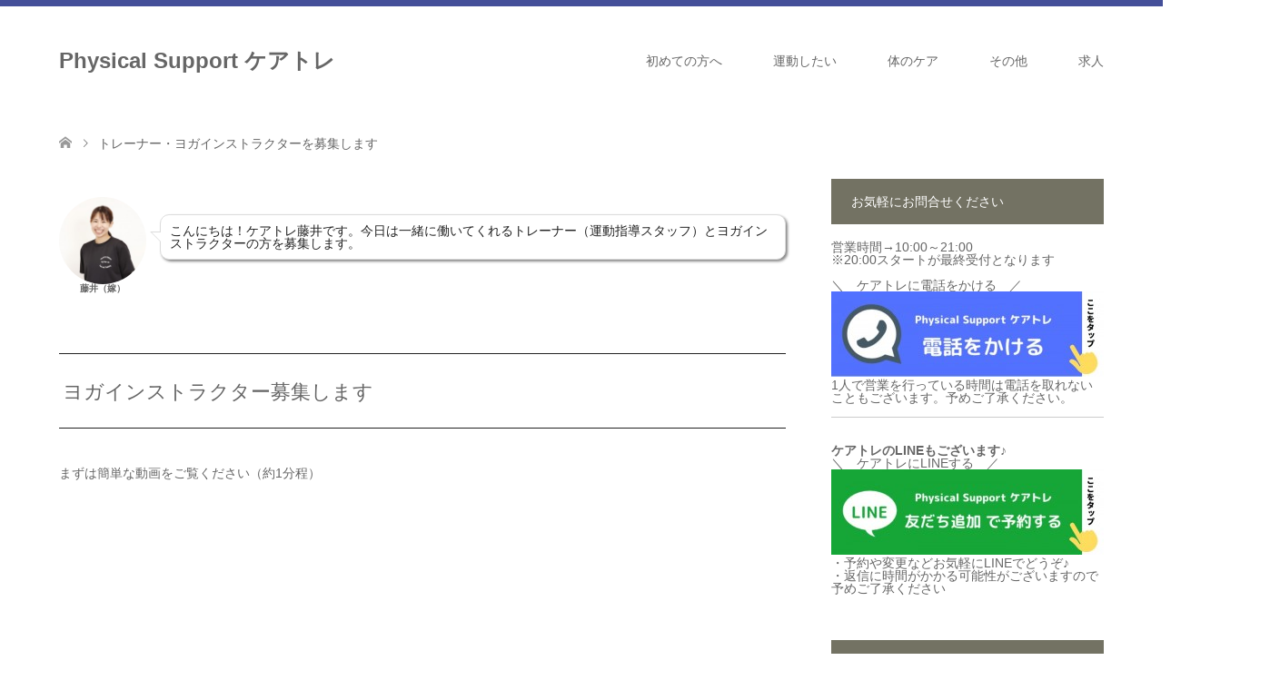

--- FILE ---
content_type: text/html; charset=UTF-8
request_url: https://caretore.net/index.php/yoga/
body_size: 23896
content:
<!DOCTYPE html>
<html dir="ltr" lang="ja" prefix="og: https://ogp.me/ns#">
<head>
<meta charset="UTF-8">
<!--[if IE]><meta http-equiv="X-UA-Compatible" content="IE=edge"><![endif]-->
<meta name="viewport" content="width=device-width">

<meta name="description" content="ケアトレでは一緒に働いてくれるスタッフを募集します。トレーナー（運動指導スタッフ）、ヨガインストラクタ―を現在募集しています！大川近隣で運動が好きな方、指導者になりたい方、気になる人はお気軽にお問い合わせください。">
<link rel="pingback" href="https://caretore.net/xmlrpc.php">

		<!-- All in One SEO 4.6.0 - aioseo.com -->
		<title>トレーナー・ヨガインストラクターを募集します - Physical Support ケアトレ</title>
		<meta name="description" content="ヨガインストラクター募集します まずは簡単な動画をご覧ください（約1分程） https://www.youtu" />
		<meta name="robots" content="noindex, nofollow, max-image-preview:large" />
		<link rel="canonical" href="https://caretore.net/index.php/yoga/" />
		<meta name="generator" content="All in One SEO (AIOSEO) 4.6.0" />
		<meta property="og:locale" content="ja_JP" />
		<meta property="og:site_name" content="Physical Support ケアトレ - 大川市にあるパーソナルトレーニングジム【理学療法士が運営】" />
		<meta property="og:type" content="article" />
		<meta property="og:title" content="トレーナー・ヨガインストラクターを募集します - Physical Support ケアトレ" />
		<meta property="og:description" content="ヨガインストラクター募集します まずは簡単な動画をご覧ください（約1分程） https://www.youtu" />
		<meta property="og:url" content="https://caretore.net/index.php/yoga/" />
		<meta property="article:published_time" content="2021-10-05T02:08:35+00:00" />
		<meta property="article:modified_time" content="2021-10-13T04:03:30+00:00" />
		<meta name="twitter:card" content="summary_large_image" />
		<meta name="twitter:title" content="トレーナー・ヨガインストラクターを募集します - Physical Support ケアトレ" />
		<meta name="twitter:description" content="ヨガインストラクター募集します まずは簡単な動画をご覧ください（約1分程） https://www.youtu" />
		<script type="application/ld+json" class="aioseo-schema">
			{"@context":"https:\/\/schema.org","@graph":[{"@type":"BreadcrumbList","@id":"https:\/\/caretore.net\/index.php\/yoga\/#breadcrumblist","itemListElement":[{"@type":"ListItem","@id":"https:\/\/caretore.net\/#listItem","position":1,"name":"\u5bb6","item":"https:\/\/caretore.net\/","nextItem":"https:\/\/caretore.net\/index.php\/yoga\/#listItem"},{"@type":"ListItem","@id":"https:\/\/caretore.net\/index.php\/yoga\/#listItem","position":2,"name":"\u30c8\u30ec\u30fc\u30ca\u30fc\u30fb\u30e8\u30ac\u30a4\u30f3\u30b9\u30c8\u30e9\u30af\u30bf\u30fc\u3092\u52df\u96c6\u3057\u307e\u3059","previousItem":"https:\/\/caretore.net\/#listItem"}]},{"@type":"Organization","@id":"https:\/\/caretore.net\/#organization","name":"Physical Support \u30b1\u30a2\u30c8\u30ec","url":"https:\/\/caretore.net\/"},{"@type":"WebPage","@id":"https:\/\/caretore.net\/index.php\/yoga\/#webpage","url":"https:\/\/caretore.net\/index.php\/yoga\/","name":"\u30c8\u30ec\u30fc\u30ca\u30fc\u30fb\u30e8\u30ac\u30a4\u30f3\u30b9\u30c8\u30e9\u30af\u30bf\u30fc\u3092\u52df\u96c6\u3057\u307e\u3059 - Physical Support \u30b1\u30a2\u30c8\u30ec","description":"\u30e8\u30ac\u30a4\u30f3\u30b9\u30c8\u30e9\u30af\u30bf\u30fc\u52df\u96c6\u3057\u307e\u3059 \u307e\u305a\u306f\u7c21\u5358\u306a\u52d5\u753b\u3092\u3054\u89a7\u304f\u3060\u3055\u3044\uff08\u7d041\u5206\u7a0b\uff09 https:\/\/www.youtu","inLanguage":"ja","isPartOf":{"@id":"https:\/\/caretore.net\/#website"},"breadcrumb":{"@id":"https:\/\/caretore.net\/index.php\/yoga\/#breadcrumblist"},"datePublished":"2021-10-05T11:08:35+09:00","dateModified":"2021-10-13T13:03:30+09:00"},{"@type":"WebSite","@id":"https:\/\/caretore.net\/#website","url":"https:\/\/caretore.net\/","name":"Physical Support \u30b1\u30a2\u30c8\u30ec","description":"\u5927\u5ddd\u5e02\u306b\u3042\u308b\u30d1\u30fc\u30bd\u30ca\u30eb\u30c8\u30ec\u30fc\u30cb\u30f3\u30b0\u30b8\u30e0\u3010\u7406\u5b66\u7642\u6cd5\u58eb\u304c\u904b\u55b6\u3011","inLanguage":"ja","publisher":{"@id":"https:\/\/caretore.net\/#organization"}}]}
		</script>
		<!-- All in One SEO -->

<link rel='dns-prefetch' href='//s.w.org' />
<link rel="alternate" type="application/rss+xml" title="Physical Support ケアトレ &raquo; フィード" href="https://caretore.net/index.php/feed/" />
<link rel="alternate" type="application/rss+xml" title="Physical Support ケアトレ &raquo; コメントフィード" href="https://caretore.net/index.php/comments/feed/" />
<link rel='stylesheet' id='style-css'  href='https://caretore.net/wp-content/themes/skin_tcd046/style.css?ver=1.6' type='text/css' media='all' />
<link rel='stylesheet' id='sb_instagram_styles-css'  href='https://caretore.net/wp-content/plugins/instagram-feed/css/sbi-styles.min.css?ver=2.5.4' type='text/css' media='all' />
<link rel='stylesheet' id='wp-block-library-css'  href='https://caretore.net/wp-includes/css/dist/block-library/style.min.css?ver=6.0.11' type='text/css' media='all' />
<style id='global-styles-inline-css' type='text/css'>
body{--wp--preset--color--black: #000000;--wp--preset--color--cyan-bluish-gray: #abb8c3;--wp--preset--color--white: #ffffff;--wp--preset--color--pale-pink: #f78da7;--wp--preset--color--vivid-red: #cf2e2e;--wp--preset--color--luminous-vivid-orange: #ff6900;--wp--preset--color--luminous-vivid-amber: #fcb900;--wp--preset--color--light-green-cyan: #7bdcb5;--wp--preset--color--vivid-green-cyan: #00d084;--wp--preset--color--pale-cyan-blue: #8ed1fc;--wp--preset--color--vivid-cyan-blue: #0693e3;--wp--preset--color--vivid-purple: #9b51e0;--wp--preset--gradient--vivid-cyan-blue-to-vivid-purple: linear-gradient(135deg,rgba(6,147,227,1) 0%,rgb(155,81,224) 100%);--wp--preset--gradient--light-green-cyan-to-vivid-green-cyan: linear-gradient(135deg,rgb(122,220,180) 0%,rgb(0,208,130) 100%);--wp--preset--gradient--luminous-vivid-amber-to-luminous-vivid-orange: linear-gradient(135deg,rgba(252,185,0,1) 0%,rgba(255,105,0,1) 100%);--wp--preset--gradient--luminous-vivid-orange-to-vivid-red: linear-gradient(135deg,rgba(255,105,0,1) 0%,rgb(207,46,46) 100%);--wp--preset--gradient--very-light-gray-to-cyan-bluish-gray: linear-gradient(135deg,rgb(238,238,238) 0%,rgb(169,184,195) 100%);--wp--preset--gradient--cool-to-warm-spectrum: linear-gradient(135deg,rgb(74,234,220) 0%,rgb(151,120,209) 20%,rgb(207,42,186) 40%,rgb(238,44,130) 60%,rgb(251,105,98) 80%,rgb(254,248,76) 100%);--wp--preset--gradient--blush-light-purple: linear-gradient(135deg,rgb(255,206,236) 0%,rgb(152,150,240) 100%);--wp--preset--gradient--blush-bordeaux: linear-gradient(135deg,rgb(254,205,165) 0%,rgb(254,45,45) 50%,rgb(107,0,62) 100%);--wp--preset--gradient--luminous-dusk: linear-gradient(135deg,rgb(255,203,112) 0%,rgb(199,81,192) 50%,rgb(65,88,208) 100%);--wp--preset--gradient--pale-ocean: linear-gradient(135deg,rgb(255,245,203) 0%,rgb(182,227,212) 50%,rgb(51,167,181) 100%);--wp--preset--gradient--electric-grass: linear-gradient(135deg,rgb(202,248,128) 0%,rgb(113,206,126) 100%);--wp--preset--gradient--midnight: linear-gradient(135deg,rgb(2,3,129) 0%,rgb(40,116,252) 100%);--wp--preset--duotone--dark-grayscale: url('#wp-duotone-dark-grayscale');--wp--preset--duotone--grayscale: url('#wp-duotone-grayscale');--wp--preset--duotone--purple-yellow: url('#wp-duotone-purple-yellow');--wp--preset--duotone--blue-red: url('#wp-duotone-blue-red');--wp--preset--duotone--midnight: url('#wp-duotone-midnight');--wp--preset--duotone--magenta-yellow: url('#wp-duotone-magenta-yellow');--wp--preset--duotone--purple-green: url('#wp-duotone-purple-green');--wp--preset--duotone--blue-orange: url('#wp-duotone-blue-orange');--wp--preset--font-size--small: 13px;--wp--preset--font-size--medium: 20px;--wp--preset--font-size--large: 36px;--wp--preset--font-size--x-large: 42px;}.has-black-color{color: var(--wp--preset--color--black) !important;}.has-cyan-bluish-gray-color{color: var(--wp--preset--color--cyan-bluish-gray) !important;}.has-white-color{color: var(--wp--preset--color--white) !important;}.has-pale-pink-color{color: var(--wp--preset--color--pale-pink) !important;}.has-vivid-red-color{color: var(--wp--preset--color--vivid-red) !important;}.has-luminous-vivid-orange-color{color: var(--wp--preset--color--luminous-vivid-orange) !important;}.has-luminous-vivid-amber-color{color: var(--wp--preset--color--luminous-vivid-amber) !important;}.has-light-green-cyan-color{color: var(--wp--preset--color--light-green-cyan) !important;}.has-vivid-green-cyan-color{color: var(--wp--preset--color--vivid-green-cyan) !important;}.has-pale-cyan-blue-color{color: var(--wp--preset--color--pale-cyan-blue) !important;}.has-vivid-cyan-blue-color{color: var(--wp--preset--color--vivid-cyan-blue) !important;}.has-vivid-purple-color{color: var(--wp--preset--color--vivid-purple) !important;}.has-black-background-color{background-color: var(--wp--preset--color--black) !important;}.has-cyan-bluish-gray-background-color{background-color: var(--wp--preset--color--cyan-bluish-gray) !important;}.has-white-background-color{background-color: var(--wp--preset--color--white) !important;}.has-pale-pink-background-color{background-color: var(--wp--preset--color--pale-pink) !important;}.has-vivid-red-background-color{background-color: var(--wp--preset--color--vivid-red) !important;}.has-luminous-vivid-orange-background-color{background-color: var(--wp--preset--color--luminous-vivid-orange) !important;}.has-luminous-vivid-amber-background-color{background-color: var(--wp--preset--color--luminous-vivid-amber) !important;}.has-light-green-cyan-background-color{background-color: var(--wp--preset--color--light-green-cyan) !important;}.has-vivid-green-cyan-background-color{background-color: var(--wp--preset--color--vivid-green-cyan) !important;}.has-pale-cyan-blue-background-color{background-color: var(--wp--preset--color--pale-cyan-blue) !important;}.has-vivid-cyan-blue-background-color{background-color: var(--wp--preset--color--vivid-cyan-blue) !important;}.has-vivid-purple-background-color{background-color: var(--wp--preset--color--vivid-purple) !important;}.has-black-border-color{border-color: var(--wp--preset--color--black) !important;}.has-cyan-bluish-gray-border-color{border-color: var(--wp--preset--color--cyan-bluish-gray) !important;}.has-white-border-color{border-color: var(--wp--preset--color--white) !important;}.has-pale-pink-border-color{border-color: var(--wp--preset--color--pale-pink) !important;}.has-vivid-red-border-color{border-color: var(--wp--preset--color--vivid-red) !important;}.has-luminous-vivid-orange-border-color{border-color: var(--wp--preset--color--luminous-vivid-orange) !important;}.has-luminous-vivid-amber-border-color{border-color: var(--wp--preset--color--luminous-vivid-amber) !important;}.has-light-green-cyan-border-color{border-color: var(--wp--preset--color--light-green-cyan) !important;}.has-vivid-green-cyan-border-color{border-color: var(--wp--preset--color--vivid-green-cyan) !important;}.has-pale-cyan-blue-border-color{border-color: var(--wp--preset--color--pale-cyan-blue) !important;}.has-vivid-cyan-blue-border-color{border-color: var(--wp--preset--color--vivid-cyan-blue) !important;}.has-vivid-purple-border-color{border-color: var(--wp--preset--color--vivid-purple) !important;}.has-vivid-cyan-blue-to-vivid-purple-gradient-background{background: var(--wp--preset--gradient--vivid-cyan-blue-to-vivid-purple) !important;}.has-light-green-cyan-to-vivid-green-cyan-gradient-background{background: var(--wp--preset--gradient--light-green-cyan-to-vivid-green-cyan) !important;}.has-luminous-vivid-amber-to-luminous-vivid-orange-gradient-background{background: var(--wp--preset--gradient--luminous-vivid-amber-to-luminous-vivid-orange) !important;}.has-luminous-vivid-orange-to-vivid-red-gradient-background{background: var(--wp--preset--gradient--luminous-vivid-orange-to-vivid-red) !important;}.has-very-light-gray-to-cyan-bluish-gray-gradient-background{background: var(--wp--preset--gradient--very-light-gray-to-cyan-bluish-gray) !important;}.has-cool-to-warm-spectrum-gradient-background{background: var(--wp--preset--gradient--cool-to-warm-spectrum) !important;}.has-blush-light-purple-gradient-background{background: var(--wp--preset--gradient--blush-light-purple) !important;}.has-blush-bordeaux-gradient-background{background: var(--wp--preset--gradient--blush-bordeaux) !important;}.has-luminous-dusk-gradient-background{background: var(--wp--preset--gradient--luminous-dusk) !important;}.has-pale-ocean-gradient-background{background: var(--wp--preset--gradient--pale-ocean) !important;}.has-electric-grass-gradient-background{background: var(--wp--preset--gradient--electric-grass) !important;}.has-midnight-gradient-background{background: var(--wp--preset--gradient--midnight) !important;}.has-small-font-size{font-size: var(--wp--preset--font-size--small) !important;}.has-medium-font-size{font-size: var(--wp--preset--font-size--medium) !important;}.has-large-font-size{font-size: var(--wp--preset--font-size--large) !important;}.has-x-large-font-size{font-size: var(--wp--preset--font-size--x-large) !important;}
</style>
<link rel='stylesheet' id='contact-form-7-css'  href='https://caretore.net/wp-content/plugins/contact-form-7/includes/css/styles.css?ver=5.2.2' type='text/css' media='all' />
<script type='text/javascript' src='https://caretore.net/wp-includes/js/jquery/jquery.min.js?ver=3.6.0' id='jquery-core-js'></script>
<script type='text/javascript' src='https://caretore.net/wp-includes/js/jquery/jquery-migrate.min.js?ver=3.3.2' id='jquery-migrate-js'></script>
<link rel="https://api.w.org/" href="https://caretore.net/index.php/wp-json/" /><link rel="alternate" type="application/json" href="https://caretore.net/index.php/wp-json/wp/v2/pages/843" /><link rel='shortlink' href='https://caretore.net/?p=843' />
<link rel="alternate" type="application/json+oembed" href="https://caretore.net/index.php/wp-json/oembed/1.0/embed?url=https%3A%2F%2Fcaretore.net%2Findex.php%2Fyoga%2F" />
<link rel="alternate" type="text/xml+oembed" href="https://caretore.net/index.php/wp-json/oembed/1.0/embed?url=https%3A%2F%2Fcaretore.net%2Findex.php%2Fyoga%2F&#038;format=xml" />

<link rel="stylesheet" href="https://caretore.net/wp-content/themes/skin_tcd046/css/design-plus.css?ver=1.6">
<link rel="stylesheet" href="https://caretore.net/wp-content/themes/skin_tcd046/css/sns-botton.css?ver=1.6">
<link rel="stylesheet" href="https://caretore.net/wp-content/themes/skin_tcd046/css/responsive.css?ver=1.6">
<link rel="stylesheet" href="https://caretore.net/wp-content/themes/skin_tcd046/css/footer-bar.css?ver=1.6">

<script src="https://caretore.net/wp-content/themes/skin_tcd046/js/jquery.easing.1.3.js?ver=1.6"></script>
<script src="https://caretore.net/wp-content/themes/skin_tcd046/js/jscript.js?ver=1.6"></script>
<script src="https://caretore.net/wp-content/themes/skin_tcd046/js/comment.js?ver=1.6"></script>
<script src="https://caretore.net/wp-content/themes/skin_tcd046/js/header_fix.js?ver=1.6"></script>

<style type="text/css">
body, input, textarea { font-family: Arial, "ヒラギノ角ゴ ProN W3", "Hiragino Kaku Gothic ProN", "メイリオ", Meiryo, sans-serif; }
.rich_font { font-family: Arial, "ヒラギノ角ゴ ProN W3", "Hiragino Kaku Gothic ProN", "メイリオ", Meiryo, sans-serif; font-weight: normal; }

#header .logo { font-size:24px; }
.fix_top.header_fix #header .logo { font-size:20px; }
#footer_logo .logo { font-size:24px; }
#post_title { font-size:36px; }
body, .post_content { font-size:14px; }

@media screen and (max-width:991px) {
  #header .logo { font-size:18px; }
  .mobile_fix_top.header_fix #header .logo { font-size:18px; }
  #post_title { font-size:20px; }
  body, .post_content { font-size:14px; }
}




.image {
-webkit-transition: .5s;
-moz-transition: .5s;
-ms-transition: .5s;
transition: .5s;
}
.image img {
-webkit-backface-visibility: hidden;
backface-visibility: hidden;
-webkit-transition-property: opacity;
-webkit-transition: .5s;
-moz-transition-property: opacity;
-moz-transition: .5s;
-ms-transition-property: opacity;
-ms-transition: .5s;
-o-transition-property: opacity;
-o-transition: .5s;
transition-property: opacity;
transition: .5s;
}
.image:hover img, a:hover .image img {
opacity: 1.0;
}
.image:hover, a:hover .image {
background: #F7FFE8;
}

.headline_bg_l, .headline_bg, ul.meta .category span, .page_navi a:hover, .page_navi span.current, .page_navi p.back a:hover,
#post_pagination p, #post_pagination a:hover, #previous_next_post2 a:hover, .single-news #post_meta_top .date, .single-campaign #post_meta_top .date, ol#voice_list .info .voice_button a:hover, .voice_user .voice_name, .voice_course .course_button a, .side_headline, #footer_top,
#comment_header ul li a:hover, #comment_header ul li.comment_switch_active a, #comment_header #comment_closed p, #submit_comment
{ background-color:#737263; }

.page_navi a:hover, .page_navi span.current, #post_pagination p, #comment_header ul li.comment_switch_active a, #comment_header #comment_closed p, #guest_info input:focus, #comment_textarea textarea:focus
{ border-color:#737263; }

#comment_header ul li.comment_switch_active a:after, #comment_header #comment_closed p:after
{ border-color:#737263 transparent transparent transparent; }

a:hover, #global_menu > ul > li > a:hover, #bread_crumb li a, #bread_crumb li.home a:hover:before, ul.meta .date, .footer_headline, .footer_widget a:hover,
#post_title, #previous_next_post a:hover, #previous_next_post a:hover:before, #previous_next_post a:hover:after,
#recent_news .info .date, .course_category .course_category_headline, .course_category .info .headline, ol#voice_list .info .voice_name, dl.interview dt, .voice_course .course_button a:hover, ol#staff_list .info .staff_name, .staff_info .staff_detail .staff_name, .staff_info .staff_detail .staff_social_link li a:hover:before,
.styled_post_list1 .date, .collapse_category_list li a:hover, .tcdw_course_list_widget .course_list li .image, .side_widget.tcdw_banner_list_widget .side_headline, ul.banner_list li .image,
#index_content1 .caption .headline, #index_course li .image, #index_news .date, #index_voice li .info .voice_name, #index_blog .headline, .table.pb_pricemenu td.menu, .side_widget .campaign_list .date, .side_widget .news_list .date, .side_widget .staff_list .staff_name, .side_widget .voice_list .voice_name
{ color:#403737; }

#footer_bottom, a.index_blog_button:hover, .widget_search #search-btn input:hover, .widget_search #searchsubmit:hover, .widget.google_search #searchsubmit:hover, #submit_comment:hover, #header_slider .slick-dots li button:hover, #header_slider .slick-dots li.slick-active button
{ background-color:#403737; }

.post_content a { color:#2116B8; }

#archive_wrapper, #related_post ol { background-color:rgba(115,114,99,0.15); }
#index_course li.noimage .image, .course_category .noimage .imagebox, .tcdw_course_list_widget .course_list li.noimage .image { background:rgba(115,114,99,0.3); }

#index_blog, #footer_widget, .course_categories li a.active, .course_categories li a:hover, .styled_post_list1_tabs li { background-color:rgba(22,36,128,0.15); }
#index_topics { background:rgba(22,36,128,0.8); }
#header { border-top-color:rgba(22,36,128,0.8); }

@media screen and (min-width:992px) {
  .fix_top.header_fix #header { background-color:rgba(22,36,128,0.8); }
  #global_menu ul ul a { background-color:#737263; }
  #global_menu ul ul a:hover { background-color:#403737; }
}
@media screen and (max-width:991px) {
  a.menu_button.active { background:rgba(22,36,128,0.8); };
  .mobile_fix_top.header_fix #header { background-color:rgba(22,36,128,0.8); }
  #global_menu { background-color:#737263; }
  #global_menu a:hover { background-color:#403737; }
}
@media screen and (max-width:991px) {
  .mobile_fix_top.header_fix #header { background-color:rgba(22,36,128,0.8); }
}


</style>

<style type="text/css"></style><link rel="icon" href="https://caretore.net/wp-content/uploads/2020/10/cropped-ロゴ-32x32.jpg" sizes="32x32" />
<link rel="icon" href="https://caretore.net/wp-content/uploads/2020/10/cropped-ロゴ-192x192.jpg" sizes="192x192" />
<link rel="apple-touch-icon" href="https://caretore.net/wp-content/uploads/2020/10/cropped-ロゴ-180x180.jpg" />
<meta name="msapplication-TileImage" content="https://caretore.net/wp-content/uploads/2020/10/cropped-ロゴ-270x270.jpg" />
</head>
<body id="body" class="page-template-default page page-id-843 fix_top mobile_fix_top">


 <div id="header" class="clearfix">
  <div class="header_inner">
   <div id="header_logo">
    <div id="logo_text">
 <h1 class="logo"><a href="https://caretore.net/">Physical Support ケアトレ</a></h1>
</div>
<div id="logo_text_fixed">
 <p class="logo"><a href="https://caretore.net/" title="Physical Support ケアトレ">Physical Support ケアトレ</a></p>
</div>
   </div>

      <a href="#" class="menu_button"><span>menu</span></a>
   <div id="global_menu">
    <ul id="menu-menu-1" class="menu"><li id="menu-item-49" class="menu-item menu-item-type-post_type menu-item-object-page menu-item-has-children menu-item-49"><a href="https://caretore.net/index.php/beginners-guide/">初めての方へ</a>
<ul class="sub-menu">
	<li id="menu-item-139" class="menu-item menu-item-type-post_type menu-item-object-page menu-item-139"><a href="https://caretore.net/index.php/3features-caretore/">ケアトレをオススメしたい3つの特徴と私たち夫婦の想い</a></li>
	<li id="menu-item-70" class="menu-item menu-item-type-post_type_archive menu-item-object-staff menu-item-70"><a href="https://caretore.net/index.php/staff/">スタッフ紹介</a></li>
</ul>
</li>
<li id="menu-item-46" class="menu-item menu-item-type-post_type menu-item-object-page menu-item-has-children menu-item-46"><a href="https://caretore.net/index.php/personaltraining/">運動したい</a>
<ul class="sub-menu">
	<li id="menu-item-178" class="menu-item menu-item-type-custom menu-item-object-custom menu-item-178"><a href="https://caretore.net/index.php/course/caretore-course/">【1対1】ケアトレコース</a></li>
	<li id="menu-item-197" class="menu-item menu-item-type-custom menu-item-object-custom menu-item-197"><a href="https://caretore.net/index.php/course/training-course/">【1対1】トレーニングコース</a></li>
	<li id="menu-item-217" class="menu-item menu-item-type-post_type menu-item-object-page menu-item-217"><a href="https://caretore.net/index.php/grouptraining/">グループトレーニング</a></li>
	<li id="menu-item-406" class="menu-item menu-item-type-post_type_archive menu-item-object-voice menu-item-406"><a href="https://caretore.net/index.php/voice/">お客様の声</a></li>
	<li id="menu-item-393" class="menu-item menu-item-type-post_type menu-item-object-course menu-item-393"><a href="https://caretore.net/index.php/course/availability/">空き状況のお知らせ</a></li>
</ul>
</li>
<li id="menu-item-47" class="menu-item menu-item-type-post_type menu-item-object-page menu-item-has-children menu-item-47"><a href="https://caretore.net/index.php/bodycare/">体のケア</a>
<ul class="sub-menu">
	<li id="menu-item-580" class="menu-item menu-item-type-post_type menu-item-object-page menu-item-580"><a href="https://caretore.net/index.php/bodycare/">ボディケア</a></li>
	<li id="menu-item-570" class="menu-item menu-item-type-post_type menu-item-object-page menu-item-570"><a href="https://caretore.net/index.php/bodycare/inbody/">InBody測定</a></li>
</ul>
</li>
<li id="menu-item-48" class="menu-item menu-item-type-post_type menu-item-object-page menu-item-has-children menu-item-48"><a href="https://caretore.net/index.php/booking/">その他</a>
<ul class="sub-menu">
	<li id="menu-item-1099" class="menu-item menu-item-type-post_type menu-item-object-page menu-item-1099"><a href="https://caretore.net/index.php/booking/">予約・お問合せ</a></li>
	<li id="menu-item-1100" class="menu-item menu-item-type-post_type menu-item-object-page menu-item-1100"><a href="https://caretore.net/index.php/about-caretore/">店舗情報</a></li>
</ul>
</li>
<li id="menu-item-1082" class="menu-item menu-item-type-custom menu-item-object-custom menu-item-has-children menu-item-1082"><a href="https://caretore.jbplt.jp/">求人</a>
<ul class="sub-menu">
	<li id="menu-item-1097" class="menu-item menu-item-type-custom menu-item-object-custom menu-item-1097"><a href="https://caretore.jbplt.jp/">求人募集</a></li>
</ul>
</li>
</ul>   </div>
     </div>
 </div><!-- END #header -->

 <div id="main_contents" class="clearfix">


<div id="bread_crumb">

<ul class="clearfix" itemscope itemtype="http://schema.org/BreadcrumbList">
 <li itemprop="itemListElement" itemscope itemtype="http://schema.org/ListItem" class="home"><a itemprop="item" href="https://caretore.net/"><span itemprop="name">ホーム</span></a><meta itemprop="position" content="1" /></li>

 <li itemprop="itemListElement" itemscope itemtype="http://schema.org/ListItem" class="last"><span itemprop="name">トレーナー・ヨガインストラクターを募集します</span><meta itemprop="position" content="2" /></li>

</ul>
</div>


<div id="main_col" class="clearfix">

  <div id="left_col">
 

 
 <div id="article">

  
  <div class="post_content clearfix">
   <div class="w_b_box w_b_w100 w_b_flex"><div class="w_b_wrap w_b_flex w_b_div" style=""><div class="w_b_ava_box w_b_relative w_b_ava_L w_b_f_n w_b_div"><div class="w_b_icon_wrap w_b_relative w_b_div"><div class="w_b_ava_wrap w_b_direction_L w_b_mp0 w_b_div"><div class="w_b_ava_effect w_b_relative w_b_oh w_b_radius w_b_size_M w_b_div" style="">
<img src="https://caretore.net/wp-content/uploads/2020/10/web_caretre_252-300x200.jpg" width="96" height="96" alt="藤井（嫁）" class="w_b_ava_img w_b_w100 w_b_h100  w_b_mp0 w_b_img" style="" />
</div></div></div><div class="w_b_name w_b_name_C w_b_ta_C w_b_mp0 w_b_div">藤井（嫁）</div></div><div class="w_b_bal_box w_b_relative w_b_direction_L w_b_w100 w_b_div"><div class="w_b_space w_b_mp0 w_b_div"><svg version="1.1" xmlns="http://www.w3.org/2000/svg" xmlns:xlink="http://www.w3.org/1999/xlink" x="0px" y="0px" width="1" height="19" viewBox="0 0 1 1" fill="transparent" stroke="transparent" stroke-miterlimit="10" class="w_b_db w_b_mp0"><polygon fill="transparent" stroke="transparent" points="0,1 0,1 0,1 0,1 "/></svg></div><div class="w_b_bal_outer w_b_flex w_b_mp0 w_b_relative w_b_div" style=""><div class="w_b_bal_wrap w_b_bal_wrap_L w_b_div"><div class="w_b_bal w_b_relative w_b_talk w_b_bal_L w_b_talk_L w_b_shadow_L w_b_ta_L w_b_div" style="color:#222222;"><div class="w_b_quote w_b_div">こんにちは！ケアトレ藤井です。今日は一緒に働いてくれるトレーナー（運動指導スタッフ）とヨガインストラクターの方を募集します。</div></div></div></div></div></div></div>
<h3 class="style3a">ヨガインストラクター募集します</h3>
<p>まずは簡単な動画をご覧ください（約1分程）</p>
<p><iframe title="ケアトレでヨガインストラクター募集します" width="500" height="281" src="https://www.youtube.com/embed/YD3mHzPzCKo?feature=oembed" frameborder="0" allow="accelerometer; autoplay; clipboard-write; encrypted-media; gyroscope; picture-in-picture" allowfullscreen></iframe></p>
<p>動画にもあるとおり、ケアトレでヨガを始めたいと考えています。</p>
<p>&nbsp;</p>
<p>とはいえ、当店のスタッフはヨガ未経験…（すいません）</p>
<p>&nbsp;</p>
<p>&nbsp;</p>
<p>そこで、私たちの代わりに指導をしてくれる方、立上げに協力してくれる方を募集したいと思います。</p>
<p>&nbsp;</p>
<p>指導ができる方であれば、ヨガの資格の有無、過去の指導の経験は問いません。</p>
<p>&nbsp;</p>
<div class="w_b_box w_b_w100 w_b_flex"><div class="w_b_wrap w_b_flex w_b_div" style=""><div class="w_b_ava_box w_b_relative w_b_ava_L w_b_f_n w_b_div"><div class="w_b_icon_wrap w_b_relative w_b_div"><div class="w_b_ava_wrap w_b_direction_L w_b_mp0 w_b_div"><div class="w_b_ava_effect w_b_relative w_b_oh w_b_radius w_b_size_M w_b_div" style="">
<img src="https://caretore.net/wp-content/uploads/2020/11/nurse1_4_laugh.png" width="96" height="96" alt="" class="w_b_ava_img w_b_w100 w_b_h100  w_b_mp0 w_b_img" style="" />
</div></div></div></div><div class="w_b_bal_box w_b_relative w_b_direction_L w_b_w100 w_b_div"><div class="w_b_space w_b_mp0 w_b_div"><svg version="1.1" xmlns="http://www.w3.org/2000/svg" xmlns:xlink="http://www.w3.org/1999/xlink" x="0px" y="0px" width="1" height="19" viewBox="0 0 1 1" fill="transparent" stroke="transparent" stroke-miterlimit="10" class="w_b_db w_b_mp0"><polygon fill="transparent" stroke="transparent" points="0,1 0,1 0,1 0,1 "/></svg></div><div class="w_b_bal_outer w_b_flex w_b_mp0 w_b_relative w_b_div" style=""><div class="w_b_bal_wrap w_b_bal_wrap_L w_b_div"><div class="w_b_bal w_b_relative w_b_talk w_b_bal_L w_b_talk_L w_b_shadow_L w_b_ta_L w_b_div" style="color:#222222;"><div class="w_b_quote w_b_div">ヨガの資格をとったのはいいけど、教えたこともないし全く生かせていないなぁ…</p>
<p>場所も借りて、全部自分でやるのは怖いしハードルが高いなぁ…</div></div></div></div></div></div></div>
<p>という方など、ご協力できますよ！お待ちしています（＾＾）</p>
<h4 class="style4b">求める人物像</h4>
<ul>
<li>ヨガ教室の立上げに協力してくれる方</li>
<li>ヨガの指導をしてくださる方</li>
<li>明るく感じの良い対応をしていただける方</li>
<li>相手の年齢や性別問わずコミュニケーションが取れる方</li>
<li>お客様・スタッフに気遣い・心配りができる方</li>
</ul>
<p>&nbsp;</p>
<div class="w_b_box w_b_w100 w_b_flex"><div class="w_b_wrap w_b_flex w_b_div" style=""><div class="w_b_ava_box w_b_relative w_b_ava_L w_b_f_n w_b_div"><div class="w_b_icon_wrap w_b_relative w_b_div"><div class="w_b_ava_wrap w_b_direction_L w_b_mp0 w_b_div"><div class="w_b_ava_effect w_b_relative w_b_oh w_b_radius w_b_size_M w_b_div" style="">
<img src="https://caretore.net/wp-content/uploads/2020/10/web_caretre_255-300x200.jpg" width="96" height="96" alt="藤井康宏" class="w_b_ava_img w_b_w100 w_b_h100  w_b_mp0 w_b_img" style="" />
</div></div></div><div class="w_b_name w_b_name_C w_b_ta_C w_b_mp0 w_b_div">藤井康宏</div></div><div class="w_b_bal_box w_b_relative w_b_direction_L w_b_w100 w_b_div"><div class="w_b_space w_b_mp0 w_b_div"><svg version="1.1" xmlns="http://www.w3.org/2000/svg" xmlns:xlink="http://www.w3.org/1999/xlink" x="0px" y="0px" width="1" height="19" viewBox="0 0 1 1" fill="transparent" stroke="transparent" stroke-miterlimit="10" class="w_b_db w_b_mp0"><polygon fill="transparent" stroke="transparent" points="0,1 0,1 0,1 0,1 "/></svg></div><div class="w_b_bal_outer w_b_flex w_b_mp0 w_b_relative w_b_div" style=""><div class="w_b_bal_wrap w_b_bal_wrap_L w_b_div"><div class="w_b_bal w_b_relative w_b_talk w_b_bal_L w_b_talk_L w_b_shadow_L w_b_ta_L w_b_div" style="color:#222222;"><div class="w_b_quote w_b_div">選考の際に一番大切にしたいことはコミュニケーション能力。</p>
<p>会話もホスピタリティの一つだと考えておりますのでお客様に寄り添える聞き上手な方、歓迎します！</div></div></div></div></div></div></div>
<p>&nbsp;</p>
<h4 class="style4b">ヨガインストラクタ―募集要項</h4>
<p>募集要項はこちらです。下記条件をご確認ください。</p>
<table style="border-collapse: collapse; width: 100%;" border="1">
<tbody>
<tr>
<td style="width: 34.6995%;">職種</td>
<td style="width: 65.3005%;">ヨガインストラクタ―</td>
</tr>
<tr>
<td style="width: 34.6995%;">業務形態</td>
<td style="width: 65.3005%;">業務委託</td>
</tr>
<tr>
<td style="width: 34.6995%;">報酬・待遇について</td>
<td style="width: 65.3005%;">あなたが集めたお客様や、当店のお客様の希望者に対してレッスンを行います。<br />
レッスン内容は自由です。</p>
<p>【報酬】お客様に対し、レッスン金額を自由に設定。<br />
税別売り上げの40～60％を受け取れます。</td>
</tr>
<tr>
<td style="width: 34.6995%;">勤務地</td>
<td style="width: 65.3005%;">PhysicalSupportケアトレ</td>
</tr>
<tr>
<td style="width: 34.6995%;">勤務日</td>
<td style="width: 65.3005%;">毎週火曜日、土曜日、日曜日（1Fスタジオが空いている日）となります<br />
必要に応じてチラシを作成するなどお手伝いも行います<br />
宣伝は積極的に行います</td>
</tr>
</tbody>
</table>
<p>&nbsp;</p>
<h3 class="style3a">トレーナー（運動指導スタッフ）も募集します</h3>
<p>同時に、運動指導をしてくれるスタッフも募集します（＾＾）</p>
<div class="w_b_box w_b_w100 w_b_flex"><div class="w_b_wrap w_b_flex w_b_div" style=""><div class="w_b_ava_box w_b_relative w_b_ava_L w_b_f_n w_b_div"><div class="w_b_icon_wrap w_b_relative w_b_div"><div class="w_b_ava_wrap w_b_direction_L w_b_mp0 w_b_div"><div class="w_b_ava_effect w_b_relative w_b_oh w_b_radius w_b_size_M w_b_div" style="">
<img src="https://caretore.net/wp-content/uploads/2020/10/web_caretre_255-300x200.jpg" width="96" height="96" alt="" class="w_b_ava_img w_b_w100 w_b_h100  w_b_mp0 w_b_img" style="" />
</div></div></div></div><div class="w_b_bal_box w_b_relative w_b_direction_L w_b_w100 w_b_div"><div class="w_b_space w_b_mp0 w_b_div"><svg version="1.1" xmlns="http://www.w3.org/2000/svg" xmlns:xlink="http://www.w3.org/1999/xlink" x="0px" y="0px" width="1" height="19" viewBox="0 0 1 1" fill="transparent" stroke="transparent" stroke-miterlimit="10" class="w_b_db w_b_mp0"><polygon fill="transparent" stroke="transparent" points="0,1 0,1 0,1 0,1 "/></svg></div><div class="w_b_bal_outer w_b_flex w_b_mp0 w_b_relative w_b_div" style=""><div class="w_b_bal_wrap w_b_bal_wrap_L w_b_div"><div class="w_b_bal w_b_relative w_b_talk w_b_bal_L w_b_talk_L w_b_shadow_L w_b_ta_L w_b_div" style="color:#222222;"><div class="w_b_quote w_b_div">指導ができる方であれば、資格の有無、過去の指導の経験は問いません。</div></div></div></div></div></div></div>
<div class="w_b_box w_b_w100 w_b_flex"><div class="w_b_wrap w_b_flex w_b_div" style=""><div class="w_b_ava_box w_b_relative w_b_ava_L w_b_f_n w_b_div"><div class="w_b_icon_wrap w_b_relative w_b_div"><div class="w_b_ava_wrap w_b_direction_L w_b_mp0 w_b_div"><div class="w_b_ava_effect w_b_relative w_b_oh w_b_radius w_b_size_M w_b_div" style="">
<img src="https://caretore.net/wp-content/uploads/2020/10/web_caretre_262-300x200.jpg" width="96" height="96" alt="名島" class="w_b_ava_img w_b_w100 w_b_h100  w_b_mp0 w_b_img" style="" />
</div></div></div><div class="w_b_name w_b_name_C w_b_ta_C w_b_mp0 w_b_div">名島</div></div><div class="w_b_bal_box w_b_relative w_b_direction_L w_b_w100 w_b_div"><div class="w_b_space w_b_mp0 w_b_div"><svg version="1.1" xmlns="http://www.w3.org/2000/svg" xmlns:xlink="http://www.w3.org/1999/xlink" x="0px" y="0px" width="1" height="19" viewBox="0 0 1 1" fill="transparent" stroke="transparent" stroke-miterlimit="10" class="w_b_db w_b_mp0"><polygon fill="transparent" stroke="transparent" points="0,1 0,1 0,1 0,1 "/></svg></div><div class="w_b_bal_outer w_b_flex w_b_mp0 w_b_relative w_b_div" style=""><div class="w_b_bal_wrap w_b_bal_wrap_L w_b_div"><div class="w_b_bal w_b_relative w_b_talk w_b_bal_L w_b_talk_L w_b_shadow_L w_b_ta_L w_b_div" style="color:#222222;"><div class="w_b_quote w_b_div">メニューの組み立てやストレッチの仕方などもお手伝います！！</p>
<p>運動好き、スポーツが好き、トレーナーとして働いてみたい方お待ちしています。</div></div></div></div></div></div></div>
<p>&nbsp;</p>
<h4 class="style4b">求める人物像</h4>
<ul>
<li>年齢は不問。楽しい雰囲気で運動指導ができる方（指導経験は問いません）</li>
<li>明るく感じの良い対応をしていただける方</li>
<li>相手の年齢や性別問わずコミュニケーションが取れる方</li>
<li>お客様・スタッフに気遣い・心配りができる方</li>
</ul>
<p><div class="w_b_box w_b_w100 w_b_flex"><div class="w_b_wrap w_b_flex w_b_div" style=""><div class="w_b_ava_box w_b_relative w_b_ava_L w_b_f_n w_b_div"><div class="w_b_icon_wrap w_b_relative w_b_div"><div class="w_b_ava_wrap w_b_direction_L w_b_mp0 w_b_div"><div class="w_b_ava_effect w_b_relative w_b_oh w_b_radius w_b_size_M w_b_div" style="">
<img src="https://caretore.net/wp-content/uploads/2020/10/web_caretre_255-300x200.jpg" width="96" height="96" alt="藤井康宏" class="w_b_ava_img w_b_w100 w_b_h100  w_b_mp0 w_b_img" style="" />
</div></div></div><div class="w_b_name w_b_name_C w_b_ta_C w_b_mp0 w_b_div">藤井康宏</div></div><div class="w_b_bal_box w_b_relative w_b_direction_L w_b_w100 w_b_div"><div class="w_b_space w_b_mp0 w_b_div"><svg version="1.1" xmlns="http://www.w3.org/2000/svg" xmlns:xlink="http://www.w3.org/1999/xlink" x="0px" y="0px" width="1" height="19" viewBox="0 0 1 1" fill="transparent" stroke="transparent" stroke-miterlimit="10" class="w_b_db w_b_mp0"><polygon fill="transparent" stroke="transparent" points="0,1 0,1 0,1 0,1 "/></svg></div><div class="w_b_bal_outer w_b_flex w_b_mp0 w_b_relative w_b_div" style=""><div class="w_b_bal_wrap w_b_bal_wrap_L w_b_div"><div class="w_b_bal w_b_relative w_b_talk w_b_bal_L w_b_talk_L w_b_shadow_L w_b_ta_L w_b_div" style="color:#222222;"><div class="w_b_quote w_b_div">当店は、ムキムキになりたい人が通うジムではなく【健康になりたい人】が通うジムです。親しみやすく楽しくレッスンができる方が来て下さると嬉しいです<span style="font-size: 14px;">！</div></div></div></div></div></div></div></span></p>
<p>&nbsp;</p>
<h4 class="style4b">トレーナー募集要項</h4>
<p>募集要項はこちらです。下記条件をご確認ください。</p>
<table style="border-collapse: collapse; width: 100%;" border="1">
<tbody>
<tr>
<td style="width: 34.6995%;">職種</td>
<td style="width: 65.3005%;">トレーナー（運動指導スタッフ）</td>
</tr>
<tr>
<td style="width: 34.6995%;">業務形態</td>
<td style="width: 65.3005%;">業務委託</td>
</tr>
<tr>
<td style="width: 34.6995%;">報酬・待遇について</td>
<td style="width: 65.3005%;">当店のお客様に対して運動指導を行います。パーソナルトレーニングやグループトレーニングに入っていただきます。すでにケアトレで予約が入っている方のレッスンになる為集客をする必要はありません。レッスン内容は自由です。</p>
<p>1レッスン制：1000円～1500円<br />
※能力に応じて決定（経験や実績により交渉・相談可）</td>
</tr>
<tr>
<td style="width: 34.6995%;">勤務地</td>
<td style="width: 65.3005%;">PhysicalSupportケアトレ</td>
</tr>
<tr>
<td style="width: 34.6995%;">勤務日</td>
<td style="width: 65.3005%;">週1回～OK<br />
※夜の時間を特に歓迎しています<br />
※11月・12月だけの短期でも構いません</td>
</tr>
</tbody>
</table>
<p>&nbsp;</p>
<p>当店は夫婦で経営しているアットホームなトレーニングジムです。</p>
<p>お客様もとても優しい方が多いですよ～♪</p>
<p>少しでもピンときたら、まずはお気軽にお問い合わせください（＾＾）</p>
<p>質問だけでも大丈夫です！お待ちしています！</p>
<p>&nbsp;</p>
     </div>

 </div><!-- END #article -->

 
  </div><!-- END #left_col -->
 
  
  <div id="side_col">
  <div class="widget side_widget clearfix widget_text" id="text-2">
<h3 class="side_headline"><span>お気軽にお問合せください</span></h3>			<div class="textwidget"><p>営業時間→10:00～21:00<br />
※20:00スタートが最終受付となります</p>
<p>&nbsp;</p>
<p>＼　ケアトレに電話をかける　／</p>
<p><a href="tel:0944-32-9877"><img loading="lazy" class="alignnone wp-image-127 size-medium" src="https://caretore.net/wp-content/uploads/2020/10/ケアトレ電話-300x94.jpg" alt="" width="300" height="94" srcset="https://caretore.net/wp-content/uploads/2020/10/ケアトレ電話-300x94.jpg 300w, https://caretore.net/wp-content/uploads/2020/10/ケアトレ電話-768x240.jpg 768w, https://caretore.net/wp-content/uploads/2020/10/ケアトレ電話.jpg 800w" sizes="(max-width: 300px) 100vw, 300px" /></a></p>
<p>1人で営業を行っている時間は電話を取れないこともございます。予めご了承ください。</p>
<hr />
<p>&nbsp;</p>
<p><strong>ケアトレのLINEもございます♪</strong></p>
<p>＼　ケアトレにLINEする　／</p>
<p><a href="https://line.me/R/ti/p/%40078rnynv"><img loading="lazy" class="alignnone size-medium wp-image-125" src="https://caretore.net/wp-content/uploads/2020/10/ケアトレLINE登録-300x94.jpg" alt="" width="300" height="94" srcset="https://caretore.net/wp-content/uploads/2020/10/ケアトレLINE登録-300x94.jpg 300w, https://caretore.net/wp-content/uploads/2020/10/ケアトレLINE登録-768x240.jpg 768w, https://caretore.net/wp-content/uploads/2020/10/ケアトレLINE登録.jpg 800w" sizes="(max-width: 300px) 100vw, 300px" /></a></p>
<p>・予約や変更などお気軽にLINEでどうぞ♪</p>
<p>・返信に時間がかかる可能性がございますので予めご了承ください</p>
</div>
		</div>
<div class="widget side_widget clearfix tcdw_course_list_widget" id="tcdw_course_list_widget-5">
<h3 class="side_headline"><span>コース一覧</span></h3>
<ul class="course_list">
<li><a class="image" href="https://caretore.net/index.php/course/availability/" title="空き状況のお知らせ"><img src="https://caretore.net/wp-content/uploads/2021/02/S__2408453.jpg" alt="" /><div class="caption"><span class="caption_hover_slide">空き状況のお知らせ</span></div></a></li>
<li><a class="image" href="https://caretore.net/index.php/course/caretore-course/" title="ケアトレコース"><img src="https://caretore.net/wp-content/themes/skin_tcd046/img/common/no_image3.gif" alt="" /><div class="caption"><span class="caption_hover_slide">ケアトレコース</span></div></a></li>
<li><a class="image" href="https://caretore.net/index.php/course/want-to-be-slim/" title="痩せたい！というアナタへ"><img src="https://caretore.net/wp-content/uploads/2021/05/S__3375106.jpg" alt="" /><div class="caption"><span class="caption_hover_slide">痩せたい！というアナタへ</span></div></a></li>
<li><a class="image" href="https://caretore.net/index.php/course/rehabilitation/" title="リハビリの場所を探している方"><img src="https://caretore.net/wp-content/uploads/2021/05/S__3375108.jpg" alt="" /><div class="caption"><span class="caption_hover_slide">リハビリの場所を探している方</span></div></a></li>
<li><a class="image" href="https://caretore.net/index.php/course/exercise-before-after-give-baby/" title="産前産後に運動したい方"><img src="https://caretore.net/wp-content/uploads/2021/05/S__3375109.jpg" alt="" /><div class="caption"><span class="caption_hover_slide">産前産後に運動したい方</span></div></a></li>
<li><a class="image" href="https://caretore.net/index.php/course/training-course/" title="トレーニングコース"><img src="https://caretore.net/wp-content/uploads/2020/10/S__1441799-456x250.jpg" alt="" /><div class="caption"><span class="caption_hover_slide">トレーニングコース</span></div></a></li>
<li><a class="image" href="https://caretore.net/index.php/course/gallery/" title="写真・動画を見てみる♪"><img src="https://caretore.net/wp-content/uploads/2021/02/S__2408452.jpg" alt="" /><div class="caption"><span class="caption_hover_slide">写真・動画を見てみる♪</span></div></a></li>
<li><a class="image" href="https://caretore.net/index.php/course/training-experience/" title="まずは体験へGO！"><img src="https://caretore.net/wp-content/uploads/2021/02/S__2408450.jpg" alt="" /><div class="caption"><span class="caption_hover_slide">まずは体験へGO！</span></div></a></li>
</ul>
</div>
<div class="widget side_widget clearfix widget_instagram-feed-widget" id="instagram-feed-widget-3">
<h3 class="side_headline"><span>ケアトレのInstagramもあります♪</span></h3>
<div id="sb_instagram" class="sbi sbi_col_3  sbi_width_resp" style="padding-bottom: 10px;width: 100%;" data-feedid="sbi_17841407732433915#15" data-res="auto" data-cols="3" data-num="15" data-shortcode-atts="{}"  data-sbi-flags="favorLocal">
	<div class="sb_instagram_header  sbi_no_avatar" style="padding: 5px; margin-bottom: 10px;padding-bottom: 0;">
    <a href="https://www.instagram.com/caretore_ookawa/" target="_blank" rel="noopener nofollow" title="@caretore_ookawa" class="sbi_header_link">
        <div class="sbi_header_text sbi_no_bio">
            <h3 >caretore_ookawa</h3>
	                </div>
                <div class="sbi_header_img">
            <div class="sbi_header_hashtag_icon"><svg class="sbi_new_logo fa-instagram fa-w-14" aria-hidden="true" data-fa-processed="" aria-label="Instagram" data-prefix="fab" data-icon="instagram" role="img" viewBox="0 0 448 512">
	                <path fill="currentColor" d="M224.1 141c-63.6 0-114.9 51.3-114.9 114.9s51.3 114.9 114.9 114.9S339 319.5 339 255.9 287.7 141 224.1 141zm0 189.6c-41.1 0-74.7-33.5-74.7-74.7s33.5-74.7 74.7-74.7 74.7 33.5 74.7 74.7-33.6 74.7-74.7 74.7zm146.4-194.3c0 14.9-12 26.8-26.8 26.8-14.9 0-26.8-12-26.8-26.8s12-26.8 26.8-26.8 26.8 12 26.8 26.8zm76.1 27.2c-1.7-35.9-9.9-67.7-36.2-93.9-26.2-26.2-58-34.4-93.9-36.2-37-2.1-147.9-2.1-184.9 0-35.8 1.7-67.6 9.9-93.9 36.1s-34.4 58-36.2 93.9c-2.1 37-2.1 147.9 0 184.9 1.7 35.9 9.9 67.7 36.2 93.9s58 34.4 93.9 36.2c37 2.1 147.9 2.1 184.9 0 35.9-1.7 67.7-9.9 93.9-36.2 26.2-26.2 34.4-58 36.2-93.9 2.1-37 2.1-147.8 0-184.8zM398.8 388c-7.8 19.6-22.9 34.7-42.6 42.6-29.5 11.7-99.5 9-132.1 9s-102.7 2.6-132.1-9c-19.6-7.8-34.7-22.9-42.6-42.6-11.7-29.5-9-99.5-9-132.1s-2.6-102.7 9-132.1c7.8-19.6 22.9-34.7 42.6-42.6 29.5-11.7 99.5-9 132.1-9s102.7-2.6 132.1 9c19.6 7.8 34.7 22.9 42.6 42.6 11.7 29.5 9 99.5 9 132.1s2.7 102.7-9 132.1z"></path>
	            </svg></div>
        </div>
        
    </a>
</div>
    <div id="sbi_images" style="padding: 5px;">
		<div class="sbi_item sbi_type_video sbi_new sbi_transition" id="sbi_17937038771655179" data-date="1684465867">
    <div class="sbi_photo_wrap">
        <a class="sbi_photo" href="https://www.instagram.com/reel/CsaL2wUJYHJ/" target="_blank" rel="noopener nofollow" data-full-res="https://scontent-itm1-1.cdninstagram.com/v/t51.36329-15/347240822_1213614976007528_5040492436716295381_n.jpg?_nc_cat=110&#038;ccb=1-7&#038;_nc_sid=8ae9d6&#038;_nc_ohc=eskLwxUEZ0UAX_KkzGH&#038;_nc_ht=scontent-itm1-1.cdninstagram.com&#038;edm=ANo9K5cEAAAA&#038;oh=00_AfBQZioIrlq7xA6C8ax_17k10EIUZdrS-84CofhZsQd-lQ&#038;oe=6473898B" data-img-src-set="{&quot;d&quot;:&quot;https:\/\/scontent-itm1-1.cdninstagram.com\/v\/t51.36329-15\/347240822_1213614976007528_5040492436716295381_n.jpg?_nc_cat=110&amp;ccb=1-7&amp;_nc_sid=8ae9d6&amp;_nc_ohc=eskLwxUEZ0UAX_KkzGH&amp;_nc_ht=scontent-itm1-1.cdninstagram.com&amp;edm=ANo9K5cEAAAA&amp;oh=00_AfBQZioIrlq7xA6C8ax_17k10EIUZdrS-84CofhZsQd-lQ&amp;oe=6473898B&quot;,&quot;150&quot;:&quot;https:\/\/scontent-itm1-1.cdninstagram.com\/v\/t51.36329-15\/347240822_1213614976007528_5040492436716295381_n.jpg?_nc_cat=110&amp;ccb=1-7&amp;_nc_sid=8ae9d6&amp;_nc_ohc=eskLwxUEZ0UAX_KkzGH&amp;_nc_ht=scontent-itm1-1.cdninstagram.com&amp;edm=ANo9K5cEAAAA&amp;oh=00_AfBQZioIrlq7xA6C8ax_17k10EIUZdrS-84CofhZsQd-lQ&amp;oe=6473898B&quot;,&quot;320&quot;:&quot;https:\/\/scontent-itm1-1.cdninstagram.com\/v\/t51.36329-15\/347240822_1213614976007528_5040492436716295381_n.jpg?_nc_cat=110&amp;ccb=1-7&amp;_nc_sid=8ae9d6&amp;_nc_ohc=eskLwxUEZ0UAX_KkzGH&amp;_nc_ht=scontent-itm1-1.cdninstagram.com&amp;edm=ANo9K5cEAAAA&amp;oh=00_AfBQZioIrlq7xA6C8ax_17k10EIUZdrS-84CofhZsQd-lQ&amp;oe=6473898B&quot;,&quot;640&quot;:&quot;https:\/\/scontent-itm1-1.cdninstagram.com\/v\/t51.36329-15\/347240822_1213614976007528_5040492436716295381_n.jpg?_nc_cat=110&amp;ccb=1-7&amp;_nc_sid=8ae9d6&amp;_nc_ohc=eskLwxUEZ0UAX_KkzGH&amp;_nc_ht=scontent-itm1-1.cdninstagram.com&amp;edm=ANo9K5cEAAAA&amp;oh=00_AfBQZioIrlq7xA6C8ax_17k10EIUZdrS-84CofhZsQd-lQ&amp;oe=6473898B&quot;}">
            <span class="sbi-screenreader">本日、スタッフが誕生日！30歳おめで</span>
            	        <svg style="color: rgba(255,255,255,1)" class="svg-inline--fa fa-play fa-w-14 sbi_playbtn" aria-label="Play" aria-hidden="true" data-fa-processed="" data-prefix="fa" data-icon="play" role="presentation" xmlns="http://www.w3.org/2000/svg" viewBox="0 0 448 512"><path fill="currentColor" d="M424.4 214.7L72.4 6.6C43.8-10.3 0 6.1 0 47.9V464c0 37.5 40.7 60.1 72.4 41.3l352-208c31.4-18.5 31.5-64.1 0-82.6z"></path></svg>            <img src="https://caretore.net/wp-content/plugins/instagram-feed/img/placeholder.png" alt="本日、スタッフが誕生日！30歳おめでとう！
当店から大川の藩境もんぺをプレゼント！

着心地抜群のもんぺしっかり育ててね✨

今回、プレゼントに携わって頂いて藩境もんぺベタベタの三宅代表ありがとうございました🙇
@monpeya_betabeta

#藩境もんぺベタベタ
#藩境のまち 
#大川市
#大川市ジム 
#誕生日プレゼント
#パーソナルトレーニング">
        </a>
    </div>
</div><div class="sbi_item sbi_type_image sbi_new sbi_transition" id="sbi_17980672625304622" data-date="1683597425">
    <div class="sbi_photo_wrap">
        <a class="sbi_photo" href="https://www.instagram.com/p/CsATfILPf0o/" target="_blank" rel="noopener nofollow" data-full-res="https://scontent-itm1-1.cdninstagram.com/v/t51.29350-15/345455317_1347238709188867_2063386287972652747_n.jpg?_nc_cat=105&#038;ccb=1-7&#038;_nc_sid=8ae9d6&#038;_nc_ohc=s4VWMB8LWE8AX_u_tHU&#038;_nc_ht=scontent-itm1-1.cdninstagram.com&#038;edm=ANo9K5cEAAAA&#038;oh=00_AfAcw5u4IP-zFry2w1QCMcGxDZLR_iIJPp_q-liZW6wqhg&#038;oe=6473B523" data-img-src-set="{&quot;d&quot;:&quot;https:\/\/scontent-itm1-1.cdninstagram.com\/v\/t51.29350-15\/345455317_1347238709188867_2063386287972652747_n.jpg?_nc_cat=105&amp;ccb=1-7&amp;_nc_sid=8ae9d6&amp;_nc_ohc=s4VWMB8LWE8AX_u_tHU&amp;_nc_ht=scontent-itm1-1.cdninstagram.com&amp;edm=ANo9K5cEAAAA&amp;oh=00_AfAcw5u4IP-zFry2w1QCMcGxDZLR_iIJPp_q-liZW6wqhg&amp;oe=6473B523&quot;,&quot;150&quot;:&quot;https:\/\/scontent-itm1-1.cdninstagram.com\/v\/t51.29350-15\/345455317_1347238709188867_2063386287972652747_n.jpg?_nc_cat=105&amp;ccb=1-7&amp;_nc_sid=8ae9d6&amp;_nc_ohc=s4VWMB8LWE8AX_u_tHU&amp;_nc_ht=scontent-itm1-1.cdninstagram.com&amp;edm=ANo9K5cEAAAA&amp;oh=00_AfAcw5u4IP-zFry2w1QCMcGxDZLR_iIJPp_q-liZW6wqhg&amp;oe=6473B523&quot;,&quot;320&quot;:&quot;https:\/\/scontent-itm1-1.cdninstagram.com\/v\/t51.29350-15\/345455317_1347238709188867_2063386287972652747_n.jpg?_nc_cat=105&amp;ccb=1-7&amp;_nc_sid=8ae9d6&amp;_nc_ohc=s4VWMB8LWE8AX_u_tHU&amp;_nc_ht=scontent-itm1-1.cdninstagram.com&amp;edm=ANo9K5cEAAAA&amp;oh=00_AfAcw5u4IP-zFry2w1QCMcGxDZLR_iIJPp_q-liZW6wqhg&amp;oe=6473B523&quot;,&quot;640&quot;:&quot;https:\/\/scontent-itm1-1.cdninstagram.com\/v\/t51.29350-15\/345455317_1347238709188867_2063386287972652747_n.jpg?_nc_cat=105&amp;ccb=1-7&amp;_nc_sid=8ae9d6&amp;_nc_ohc=s4VWMB8LWE8AX_u_tHU&amp;_nc_ht=scontent-itm1-1.cdninstagram.com&amp;edm=ANo9K5cEAAAA&amp;oh=00_AfAcw5u4IP-zFry2w1QCMcGxDZLR_iIJPp_q-liZW6wqhg&amp;oe=6473B523&quot;}">
            <span class="sbi-screenreader">５月の営業日🍀

GWあけちゃいました</span>
            	                    <img src="https://caretore.net/wp-content/plugins/instagram-feed/img/placeholder.png" alt="５月の営業日🍀

GWあけちゃいましたが今月は下記お日にちがお休みとなります😌

5月13日(土)
5月21日(日)
5月27日(土)
上記がお休みとなります✨

パーソナルも埋まっている日が多くなってきました✨
名島▶︎月曜日
藤井▶︎水曜日
は割と空いてます🙌

【報告】
グループトレーニングに
ヨガとピラティスが登場！

グループトレーニングでヨガとピラティスができるようになりました！

●ピラティス▶︎月曜日and木曜日の夜から3レッスン
●ヨガ▶︎金曜日の夜から3レッスン

普段はグループトレーニングに通ってない方も、1回1500円で体験ok🌸
回数券の販売も5回10000円（有効期限3ヶ月）で行ってます😌

やってみたいよ〜という方はお声がけくださいね🙌

5月もよろしくお願い致します✨

Phisical Support ケアトレ
福岡県大川市榎津278-1
0944-32-9877">
        </a>
    </div>
</div><div class="sbi_item sbi_type_carousel sbi_new sbi_transition" id="sbi_17889304346814436" data-date="1682489206">
    <div class="sbi_photo_wrap">
        <a class="sbi_photo" href="https://www.instagram.com/p/CrfRugRpE3p/" target="_blank" rel="noopener nofollow" data-full-res="https://scontent-itm1-1.cdninstagram.com/v/t51.36329-15/343421755_807023724120728_4457256243306922817_n.jpg?_nc_cat=101&#038;ccb=1-7&#038;_nc_sid=8ae9d6&#038;_nc_ohc=J_56m5TrkWAAX_12m5Z&#038;_nc_ht=scontent-itm1-1.cdninstagram.com&#038;edm=ANo9K5cEAAAA&#038;oh=00_AfBI_7v59cwnksZOeiau-Ey58YgwmeCIvv8A7mkPLk0krw&#038;oe=647217FC" data-img-src-set="{&quot;d&quot;:&quot;https:\/\/scontent-itm1-1.cdninstagram.com\/v\/t51.36329-15\/343421755_807023724120728_4457256243306922817_n.jpg?_nc_cat=101&amp;ccb=1-7&amp;_nc_sid=8ae9d6&amp;_nc_ohc=J_56m5TrkWAAX_12m5Z&amp;_nc_ht=scontent-itm1-1.cdninstagram.com&amp;edm=ANo9K5cEAAAA&amp;oh=00_AfBI_7v59cwnksZOeiau-Ey58YgwmeCIvv8A7mkPLk0krw&amp;oe=647217FC&quot;,&quot;150&quot;:&quot;https:\/\/scontent-itm1-1.cdninstagram.com\/v\/t51.36329-15\/343421755_807023724120728_4457256243306922817_n.jpg?_nc_cat=101&amp;ccb=1-7&amp;_nc_sid=8ae9d6&amp;_nc_ohc=J_56m5TrkWAAX_12m5Z&amp;_nc_ht=scontent-itm1-1.cdninstagram.com&amp;edm=ANo9K5cEAAAA&amp;oh=00_AfBI_7v59cwnksZOeiau-Ey58YgwmeCIvv8A7mkPLk0krw&amp;oe=647217FC&quot;,&quot;320&quot;:&quot;https:\/\/scontent-itm1-1.cdninstagram.com\/v\/t51.36329-15\/343421755_807023724120728_4457256243306922817_n.jpg?_nc_cat=101&amp;ccb=1-7&amp;_nc_sid=8ae9d6&amp;_nc_ohc=J_56m5TrkWAAX_12m5Z&amp;_nc_ht=scontent-itm1-1.cdninstagram.com&amp;edm=ANo9K5cEAAAA&amp;oh=00_AfBI_7v59cwnksZOeiau-Ey58YgwmeCIvv8A7mkPLk0krw&amp;oe=647217FC&quot;,&quot;640&quot;:&quot;https:\/\/scontent-itm1-1.cdninstagram.com\/v\/t51.36329-15\/343421755_807023724120728_4457256243306922817_n.jpg?_nc_cat=101&amp;ccb=1-7&amp;_nc_sid=8ae9d6&amp;_nc_ohc=J_56m5TrkWAAX_12m5Z&amp;_nc_ht=scontent-itm1-1.cdninstagram.com&amp;edm=ANo9K5cEAAAA&amp;oh=00_AfBI_7v59cwnksZOeiau-Ey58YgwmeCIvv8A7mkPLk0krw&amp;oe=647217FC&quot;}">
            <span class="sbi-screenreader"></span>
            <svg class="svg-inline--fa fa-clone fa-w-16 sbi_lightbox_carousel_icon" aria-hidden="true" aria-label="Clone" data-fa-proƒcessed="" data-prefix="far" data-icon="clone" role="img" xmlns="http://www.w3.org/2000/svg" viewBox="0 0 512 512">
	                <path fill="currentColor" d="M464 0H144c-26.51 0-48 21.49-48 48v48H48c-26.51 0-48 21.49-48 48v320c0 26.51 21.49 48 48 48h320c26.51 0 48-21.49 48-48v-48h48c26.51 0 48-21.49 48-48V48c0-26.51-21.49-48-48-48zM362 464H54a6 6 0 0 1-6-6V150a6 6 0 0 1 6-6h42v224c0 26.51 21.49 48 48 48h224v42a6 6 0 0 1-6 6zm96-96H150a6 6 0 0 1-6-6V54a6 6 0 0 1 6-6h308a6 6 0 0 1 6 6v308a6 6 0 0 1-6 6z"></path>
	            </svg>	                    <img src="https://caretore.net/wp-content/plugins/instagram-feed/img/placeholder.png" alt="ケアトレにヨガがやってくる🧘‍♀️

5月よりグループトレーニングでヨガを始めます✨
教えてくれるのは、佐賀や福岡で活動をしているともか先生　@tmkno.yoga です。

金曜日の夜メニュー

17:20-
週末の疲れスッキリヨガ

18:20-
下半身スッキリヨガ

20:00-
おやすみ前のキャンドルヨガ

週末ということでリラックスし心を開放できるようなメニューを考えてもらいました♪

スタッフもキャンドルヨガをやりたくてウズウズしています😊笑

体験は1回1500円です

ーーーーーーーーーーーー
physical support ケアトレ
福岡県大川市榎津278-1
0944-32-9877

ご予約はお電話やインスタのDMでも可能です">
        </a>
    </div>
</div><div class="sbi_item sbi_type_video sbi_new sbi_transition" id="sbi_17921821541687736" data-date="1681891959">
    <div class="sbi_photo_wrap">
        <a class="sbi_photo" href="https://www.instagram.com/reel/CrNegs0rDTh/" target="_blank" rel="noopener nofollow" data-full-res="https://scontent-itm1-1.cdninstagram.com/v/t51.36329-15/341779734_120303647699166_6215196899808476354_n.jpg?_nc_cat=101&#038;ccb=1-7&#038;_nc_sid=8ae9d6&#038;_nc_ohc=aqoKHbjIgYMAX_cEox_&#038;_nc_ht=scontent-itm1-1.cdninstagram.com&#038;edm=ANo9K5cEAAAA&#038;oh=00_AfCwhxaFHFVl0x3AJsxDvl1XdYqvf4xUtiGKidT04W3S1g&#038;oe=6472CDEB" data-img-src-set="{&quot;d&quot;:&quot;https:\/\/scontent-itm1-1.cdninstagram.com\/v\/t51.36329-15\/341779734_120303647699166_6215196899808476354_n.jpg?_nc_cat=101&amp;ccb=1-7&amp;_nc_sid=8ae9d6&amp;_nc_ohc=aqoKHbjIgYMAX_cEox_&amp;_nc_ht=scontent-itm1-1.cdninstagram.com&amp;edm=ANo9K5cEAAAA&amp;oh=00_AfCwhxaFHFVl0x3AJsxDvl1XdYqvf4xUtiGKidT04W3S1g&amp;oe=6472CDEB&quot;,&quot;150&quot;:&quot;https:\/\/scontent-itm1-1.cdninstagram.com\/v\/t51.36329-15\/341779734_120303647699166_6215196899808476354_n.jpg?_nc_cat=101&amp;ccb=1-7&amp;_nc_sid=8ae9d6&amp;_nc_ohc=aqoKHbjIgYMAX_cEox_&amp;_nc_ht=scontent-itm1-1.cdninstagram.com&amp;edm=ANo9K5cEAAAA&amp;oh=00_AfCwhxaFHFVl0x3AJsxDvl1XdYqvf4xUtiGKidT04W3S1g&amp;oe=6472CDEB&quot;,&quot;320&quot;:&quot;https:\/\/scontent-itm1-1.cdninstagram.com\/v\/t51.36329-15\/341779734_120303647699166_6215196899808476354_n.jpg?_nc_cat=101&amp;ccb=1-7&amp;_nc_sid=8ae9d6&amp;_nc_ohc=aqoKHbjIgYMAX_cEox_&amp;_nc_ht=scontent-itm1-1.cdninstagram.com&amp;edm=ANo9K5cEAAAA&amp;oh=00_AfCwhxaFHFVl0x3AJsxDvl1XdYqvf4xUtiGKidT04W3S1g&amp;oe=6472CDEB&quot;,&quot;640&quot;:&quot;https:\/\/scontent-itm1-1.cdninstagram.com\/v\/t51.36329-15\/341779734_120303647699166_6215196899808476354_n.jpg?_nc_cat=101&amp;ccb=1-7&amp;_nc_sid=8ae9d6&amp;_nc_ohc=aqoKHbjIgYMAX_cEox_&amp;_nc_ht=scontent-itm1-1.cdninstagram.com&amp;edm=ANo9K5cEAAAA&amp;oh=00_AfCwhxaFHFVl0x3AJsxDvl1XdYqvf4xUtiGKidT04W3S1g&amp;oe=6472CDEB&quot;}">
            <span class="sbi-screenreader"></span>
            	        <svg style="color: rgba(255,255,255,1)" class="svg-inline--fa fa-play fa-w-14 sbi_playbtn" aria-label="Play" aria-hidden="true" data-fa-processed="" data-prefix="fa" data-icon="play" role="presentation" xmlns="http://www.w3.org/2000/svg" viewBox="0 0 448 512"><path fill="currentColor" d="M424.4 214.7L72.4 6.6C43.8-10.3 0 6.1 0 47.9V464c0 37.5 40.7 60.1 72.4 41.3l352-208c31.4-18.5 31.5-64.1 0-82.6z"></path></svg>            <img src="https://caretore.net/wp-content/plugins/instagram-feed/img/placeholder.png" alt="5月よりグループトレーニングがグレードアップします💪
毎週金曜日17:20〜、18:40〜、20:00〜新たにヨガのレッスンが加わります✨

ヨガ、ピラティス、運動も出来るジムは少ないと思います♪それが、大川で出来るんです👍

１レッスンの定員は最大4名となりますので、細かく丁寧に指導もしていきます🙌

たくさん運動したい方は、当店のグループトレーニングを是非、体験に来て下さい！

お待ちしております🙌

#ヨガスタジオ 
#ヨガ 
#ピラティススタジオ 
#ピラティス
#運動
#大川市 
#大川市ジム
#大川市運動 
#パーソナルトレーニング 
#トレーニングジム 
#柳川市 
#筑後市
#久留米市
#大木町
#みやま市">
        </a>
    </div>
</div><div class="sbi_item sbi_type_video sbi_new sbi_transition" id="sbi_17970056429095746" data-date="1680927210">
    <div class="sbi_photo_wrap">
        <a class="sbi_photo" href="https://www.instagram.com/reel/CqwtRUFJwQS/" target="_blank" rel="noopener nofollow" data-full-res="https://scontent-itm1-1.cdninstagram.com/v/t51.36329-15/340495096_596622328842605_1582198137195851264_n.jpg?_nc_cat=108&#038;ccb=1-7&#038;_nc_sid=8ae9d6&#038;_nc_ohc=RwwWLX_gTaQAX95HDiW&#038;_nc_ht=scontent-itm1-1.cdninstagram.com&#038;edm=ANo9K5cEAAAA&#038;oh=00_AfAAZ5GofewzAVK5cwqnFTPq9ZhfynyOHvDkje0HYQj67g&#038;oe=64725493" data-img-src-set="{&quot;d&quot;:&quot;https:\/\/scontent-itm1-1.cdninstagram.com\/v\/t51.36329-15\/340495096_596622328842605_1582198137195851264_n.jpg?_nc_cat=108&amp;ccb=1-7&amp;_nc_sid=8ae9d6&amp;_nc_ohc=RwwWLX_gTaQAX95HDiW&amp;_nc_ht=scontent-itm1-1.cdninstagram.com&amp;edm=ANo9K5cEAAAA&amp;oh=00_AfAAZ5GofewzAVK5cwqnFTPq9ZhfynyOHvDkje0HYQj67g&amp;oe=64725493&quot;,&quot;150&quot;:&quot;https:\/\/scontent-itm1-1.cdninstagram.com\/v\/t51.36329-15\/340495096_596622328842605_1582198137195851264_n.jpg?_nc_cat=108&amp;ccb=1-7&amp;_nc_sid=8ae9d6&amp;_nc_ohc=RwwWLX_gTaQAX95HDiW&amp;_nc_ht=scontent-itm1-1.cdninstagram.com&amp;edm=ANo9K5cEAAAA&amp;oh=00_AfAAZ5GofewzAVK5cwqnFTPq9ZhfynyOHvDkje0HYQj67g&amp;oe=64725493&quot;,&quot;320&quot;:&quot;https:\/\/scontent-itm1-1.cdninstagram.com\/v\/t51.36329-15\/340495096_596622328842605_1582198137195851264_n.jpg?_nc_cat=108&amp;ccb=1-7&amp;_nc_sid=8ae9d6&amp;_nc_ohc=RwwWLX_gTaQAX95HDiW&amp;_nc_ht=scontent-itm1-1.cdninstagram.com&amp;edm=ANo9K5cEAAAA&amp;oh=00_AfAAZ5GofewzAVK5cwqnFTPq9ZhfynyOHvDkje0HYQj67g&amp;oe=64725493&quot;,&quot;640&quot;:&quot;https:\/\/scontent-itm1-1.cdninstagram.com\/v\/t51.36329-15\/340495096_596622328842605_1582198137195851264_n.jpg?_nc_cat=108&amp;ccb=1-7&amp;_nc_sid=8ae9d6&amp;_nc_ohc=RwwWLX_gTaQAX95HDiW&amp;_nc_ht=scontent-itm1-1.cdninstagram.com&amp;edm=ANo9K5cEAAAA&amp;oh=00_AfAAZ5GofewzAVK5cwqnFTPq9ZhfynyOHvDkje0HYQj67g&amp;oe=64725493&quot;}">
            <span class="sbi-screenreader"></span>
            	        <svg style="color: rgba(255,255,255,1)" class="svg-inline--fa fa-play fa-w-14 sbi_playbtn" aria-label="Play" aria-hidden="true" data-fa-processed="" data-prefix="fa" data-icon="play" role="presentation" xmlns="http://www.w3.org/2000/svg" viewBox="0 0 448 512"><path fill="currentColor" d="M424.4 214.7L72.4 6.6C43.8-10.3 0 6.1 0 47.9V464c0 37.5 40.7 60.1 72.4 41.3l352-208c31.4-18.5 31.5-64.1 0-82.6z"></path></svg>            <img src="https://caretore.net/wp-content/plugins/instagram-feed/img/placeholder.png" alt="グループトレーニング🌸

1日６レッスンほどグループをやっています😊
人気なのは朝の10:00〜と
夕方以降の17:15〜、18:30〜、20:00〜
ここら辺は比較的埋まりやすいです✨

今いるグループトレーニングのお客様の平均年齢は45歳くらい✨初級のレッスンで「キャーー」と悲鳴をあげていた方も、今では中級メニューを淡々とこなせるようになってきてます🔥🔥

マシンがあるだけのジムだと「やり方がわからない😭」となりますが、当店のグループにはスタッフがついているので大丈夫です🙆‍♀️

体験は1回1500円
通われる場合は、5回回数券→10,000円
（※有効期限3ヶ月）
月何度でも通い放題→10,000円
となっています🙌

Physical Support ケアトレ
🌸5周年になりました🌸
福岡県大川市榎津278-1
0944-32-9877

初心者が8割くらいの入門ジムです✨
まずは運動の楽しさを知り継続していきましょう✨">
        </a>
    </div>
</div><div class="sbi_item sbi_type_carousel sbi_new sbi_transition" id="sbi_17970968393482604" data-date="1680853145">
    <div class="sbi_photo_wrap">
        <a class="sbi_photo" href="https://www.instagram.com/p/CquhL84yOXU/" target="_blank" rel="noopener nofollow" data-full-res="https://scontent-itm1-1.cdninstagram.com/v/t51.29350-15/339687545_3339344566333269_6912712047889258154_n.webp?stp=dst-jpg&#038;_nc_cat=108&#038;ccb=1-7&#038;_nc_sid=8ae9d6&#038;_nc_ohc=mllauPGRgCEAX-m_xtR&#038;_nc_ht=scontent-itm1-1.cdninstagram.com&#038;edm=ANo9K5cEAAAA&#038;oh=00_AfANJPM07i8Yhkj0VrbfcIaiqHUSCcQegGNLcqnvNC_KCQ&#038;oe=6473B7E9" data-img-src-set="{&quot;d&quot;:&quot;https:\/\/scontent-itm1-1.cdninstagram.com\/v\/t51.29350-15\/339687545_3339344566333269_6912712047889258154_n.webp?stp=dst-jpg&amp;_nc_cat=108&amp;ccb=1-7&amp;_nc_sid=8ae9d6&amp;_nc_ohc=mllauPGRgCEAX-m_xtR&amp;_nc_ht=scontent-itm1-1.cdninstagram.com&amp;edm=ANo9K5cEAAAA&amp;oh=00_AfANJPM07i8Yhkj0VrbfcIaiqHUSCcQegGNLcqnvNC_KCQ&amp;oe=6473B7E9&quot;,&quot;150&quot;:&quot;https:\/\/scontent-itm1-1.cdninstagram.com\/v\/t51.29350-15\/339687545_3339344566333269_6912712047889258154_n.webp?stp=dst-jpg&amp;_nc_cat=108&amp;ccb=1-7&amp;_nc_sid=8ae9d6&amp;_nc_ohc=mllauPGRgCEAX-m_xtR&amp;_nc_ht=scontent-itm1-1.cdninstagram.com&amp;edm=ANo9K5cEAAAA&amp;oh=00_AfANJPM07i8Yhkj0VrbfcIaiqHUSCcQegGNLcqnvNC_KCQ&amp;oe=6473B7E9&quot;,&quot;320&quot;:&quot;https:\/\/scontent-itm1-1.cdninstagram.com\/v\/t51.29350-15\/339687545_3339344566333269_6912712047889258154_n.webp?stp=dst-jpg&amp;_nc_cat=108&amp;ccb=1-7&amp;_nc_sid=8ae9d6&amp;_nc_ohc=mllauPGRgCEAX-m_xtR&amp;_nc_ht=scontent-itm1-1.cdninstagram.com&amp;edm=ANo9K5cEAAAA&amp;oh=00_AfANJPM07i8Yhkj0VrbfcIaiqHUSCcQegGNLcqnvNC_KCQ&amp;oe=6473B7E9&quot;,&quot;640&quot;:&quot;https:\/\/scontent-itm1-1.cdninstagram.com\/v\/t51.29350-15\/339687545_3339344566333269_6912712047889258154_n.webp?stp=dst-jpg&amp;_nc_cat=108&amp;ccb=1-7&amp;_nc_sid=8ae9d6&amp;_nc_ohc=mllauPGRgCEAX-m_xtR&amp;_nc_ht=scontent-itm1-1.cdninstagram.com&amp;edm=ANo9K5cEAAAA&amp;oh=00_AfANJPM07i8Yhkj0VrbfcIaiqHUSCcQegGNLcqnvNC_KCQ&amp;oe=6473B7E9&quot;}">
            <span class="sbi-screenreader"></span>
            <svg class="svg-inline--fa fa-clone fa-w-16 sbi_lightbox_carousel_icon" aria-hidden="true" aria-label="Clone" data-fa-proƒcessed="" data-prefix="far" data-icon="clone" role="img" xmlns="http://www.w3.org/2000/svg" viewBox="0 0 512 512">
	                <path fill="currentColor" d="M464 0H144c-26.51 0-48 21.49-48 48v48H48c-26.51 0-48 21.49-48 48v320c0 26.51 21.49 48 48 48h320c26.51 0 48-21.49 48-48v-48h48c26.51 0 48-21.49 48-48V48c0-26.51-21.49-48-48-48zM362 464H54a6 6 0 0 1-6-6V150a6 6 0 0 1 6-6h42v224c0 26.51 21.49 48 48 48h224v42a6 6 0 0 1-6 6zm96-96H150a6 6 0 0 1-6-6V54a6 6 0 0 1 6-6h308a6 6 0 0 1 6 6v308a6 6 0 0 1-6 6z"></path>
	            </svg>	                    <img src="https://caretore.net/wp-content/plugins/instagram-feed/img/placeholder.png" alt="何人いる？ラボの人数や定員について🌸
キッズスポーツ教室✨忍者ナイン✨筑後エリアです！！@ninja9.chikugo.fukuoka
・
体験のときによく聞かれるのが
「今何人いるんですか？」という質問😊
少しでも参考になればいいなという気持ちで紹介します！！
画像の各ラボの人数をご確認ください♥
・
【定員について】
人数を見たときに
「え？少ないな…」と思われた方もいらっしゃるかもしれません。
ですが、忍者ナインは広さやスタッフの数に応じて定員を決めており、それを加味すれば全ラボ半分は既に埋まっている状況です✨
・
各ラボの定員は、
八女べんがら村→18名(現11名)
スポガ久留米火曜→20名(現12名)
スポガ久留米土曜→25名(現13名)
大川市民体育館→20名(現12名)
筑後チクロス→20名(現13名)
となっています。
・
スタッフが増えれば少しだけ定員を増やせるところもありますが、現時点ではこんな感じです。
・
【丁寧】【誠実】【気配り】【熱意】をもって対応できる人数には限りがあります☺これからもっともっと頑張っていきたいです。
・
・
🌸体験も随時受付中🌸
■色んなスポーツの動きを挑戦させたい
■並ぶ、順番を待つなどのマナー、挨拶や片付けの礼儀なども学びたい
■自分の気持ちを相手に伝えたり、戦略を考える機会を与えたい
■学ぶだけでなく、実践する場や競争する場を与えてみたい
・
このようなキッズスポーツに意欲のある保護者様、ぜひご連絡ください✨
@ninja9.chikugo.fukuoka
・
・
＼あらゆるスポーツに通じる動作習得中／
🌸忍者ナイン筑後エリアで開校中🌸
●月曜日…八女べんがら村ラボ
●火曜日…スポガ久留米ラボ
●木曜日…大川市民体育館ラボ
●金曜日…筑後チクロスラボ
●土曜日…スポガ久留米ラボ(昼コース)
でレッスンを行っています🙌
・
・
#忍者ナイン #忍者ナイン筑後 #初めての習い事 #大川市 #柳川市 #久留米市 #筑後市 #八女市 #スポガ久留米 #べんがら村 #チクロス #キッズスポーツ #忍者ごっこ #将来が楽しみ #ならいごと #ハッシュタグ八女 #スポーツ教室">
        </a>
    </div>
</div><div class="sbi_item sbi_type_carousel sbi_new sbi_transition" id="sbi_17853090644922350" data-date="1680784801">
    <div class="sbi_photo_wrap">
        <a class="sbi_photo" href="https://www.instagram.com/p/Cqse1NsS235/" target="_blank" rel="noopener nofollow" data-full-res="https://scontent-itm1-1.cdninstagram.com/v/t51.29350-15/339668173_749778346619774_151333266892858912_n.webp?stp=dst-jpg&#038;_nc_cat=101&#038;ccb=1-7&#038;_nc_sid=8ae9d6&#038;_nc_ohc=3P-NbdONJ5oAX-su4CC&#038;_nc_ht=scontent-itm1-1.cdninstagram.com&#038;edm=ANo9K5cEAAAA&#038;oh=00_AfAmysdO-tgipFbtLyRpqxLxFKMK-pNtmjJxkg0RqApt1A&#038;oe=6473A300" data-img-src-set="{&quot;d&quot;:&quot;https:\/\/scontent-itm1-1.cdninstagram.com\/v\/t51.29350-15\/339668173_749778346619774_151333266892858912_n.webp?stp=dst-jpg&amp;_nc_cat=101&amp;ccb=1-7&amp;_nc_sid=8ae9d6&amp;_nc_ohc=3P-NbdONJ5oAX-su4CC&amp;_nc_ht=scontent-itm1-1.cdninstagram.com&amp;edm=ANo9K5cEAAAA&amp;oh=00_AfAmysdO-tgipFbtLyRpqxLxFKMK-pNtmjJxkg0RqApt1A&amp;oe=6473A300&quot;,&quot;150&quot;:&quot;https:\/\/scontent-itm1-1.cdninstagram.com\/v\/t51.29350-15\/339668173_749778346619774_151333266892858912_n.webp?stp=dst-jpg&amp;_nc_cat=101&amp;ccb=1-7&amp;_nc_sid=8ae9d6&amp;_nc_ohc=3P-NbdONJ5oAX-su4CC&amp;_nc_ht=scontent-itm1-1.cdninstagram.com&amp;edm=ANo9K5cEAAAA&amp;oh=00_AfAmysdO-tgipFbtLyRpqxLxFKMK-pNtmjJxkg0RqApt1A&amp;oe=6473A300&quot;,&quot;320&quot;:&quot;https:\/\/scontent-itm1-1.cdninstagram.com\/v\/t51.29350-15\/339668173_749778346619774_151333266892858912_n.webp?stp=dst-jpg&amp;_nc_cat=101&amp;ccb=1-7&amp;_nc_sid=8ae9d6&amp;_nc_ohc=3P-NbdONJ5oAX-su4CC&amp;_nc_ht=scontent-itm1-1.cdninstagram.com&amp;edm=ANo9K5cEAAAA&amp;oh=00_AfAmysdO-tgipFbtLyRpqxLxFKMK-pNtmjJxkg0RqApt1A&amp;oe=6473A300&quot;,&quot;640&quot;:&quot;https:\/\/scontent-itm1-1.cdninstagram.com\/v\/t51.29350-15\/339668173_749778346619774_151333266892858912_n.webp?stp=dst-jpg&amp;_nc_cat=101&amp;ccb=1-7&amp;_nc_sid=8ae9d6&amp;_nc_ohc=3P-NbdONJ5oAX-su4CC&amp;_nc_ht=scontent-itm1-1.cdninstagram.com&amp;edm=ANo9K5cEAAAA&amp;oh=00_AfAmysdO-tgipFbtLyRpqxLxFKMK-pNtmjJxkg0RqApt1A&amp;oe=6473A300&quot;}">
            <span class="sbi-screenreader"></span>
            <svg class="svg-inline--fa fa-clone fa-w-16 sbi_lightbox_carousel_icon" aria-hidden="true" aria-label="Clone" data-fa-proƒcessed="" data-prefix="far" data-icon="clone" role="img" xmlns="http://www.w3.org/2000/svg" viewBox="0 0 512 512">
	                <path fill="currentColor" d="M464 0H144c-26.51 0-48 21.49-48 48v48H48c-26.51 0-48 21.49-48 48v320c0 26.51 21.49 48 48 48h320c26.51 0 48-21.49 48-48v-48h48c26.51 0 48-21.49 48-48V48c0-26.51-21.49-48-48-48zM362 464H54a6 6 0 0 1-6-6V150a6 6 0 0 1 6-6h42v224c0 26.51 21.49 48 48 48h224v42a6 6 0 0 1-6 6zm96-96H150a6 6 0 0 1-6-6V54a6 6 0 0 1 6-6h308a6 6 0 0 1 6 6v308a6 6 0 0 1-6 6z"></path>
	            </svg>	                    <img src="https://caretore.net/wp-content/plugins/instagram-feed/img/placeholder.png" alt="【筑後チクロスラボ紹介】
キッズスポーツ教室✨忍者ナイン✨筑後エリアです！！@ninja9.chikugo.fukuoka
・
3月より開校しました金曜日の筑後チクロスラボです！！
開校して1ヶ月ですが、チクロスラボはスポガ久留米と同じくらいの人数が集まり盛り上がりを見せています😊
・
2023年4月時点で中忍コース2名、
上忍コース11名で頑張っています🔥
筑後チクロスラボは全員が忍者バトル参加メンバー！！！✨
全員で力を合わせて初めてのバトルを頑張っています🙌
チクロスラボは兄弟での入会が多いので、小さい子慣れしてるお兄ちゃんがたくさんいます！
優しくできる子ばかりです✨
・
・
🌸体験も随時受付中🌸
■色んなスポーツの動きを挑戦させたい
■並ぶ、順番を待つなどのマナー、挨拶や片付けの礼儀なども学びたい
■自分の気持ちを相手に伝えたり、戦略を考える機会を与えたい
■学ぶだけでなく、実践する場や競争する場を与えてみたい
・
このようなキッズスポーツに意欲のある保護者様、ぜひご連絡ください✨
@ninja9.chikugo.fukuoka
・
・
＼あらゆるスポーツに通じる動作習得中／
🌸忍者ナイン筑後エリアで開校中🌸
●月曜日…八女べんがら村ラボ
●火曜日…スポガ久留米ラボ
●木曜日…大川市民体育館ラボ
●金曜日…筑後チクロスラボ
●土曜日…スポガ久留米ラボ(昼コース)
でレッスンを行っています🙌
・
・
#忍者ナイン #忍者ナイン筑後 #初めての習い事 #大川市 #柳川市 #久留米市 #筑後市 #八女市 #スポガ久留米 #べんがら村 #チクロス #キッズスポーツ #忍者ごっこ #将来が楽しみ #ならいごと #ハッシュタグ八女 #スポーツ教室">
        </a>
    </div>
</div><div class="sbi_item sbi_type_video sbi_new sbi_transition" id="sbi_17943161741608341" data-date="1680688456">
    <div class="sbi_photo_wrap">
        <a class="sbi_photo" href="https://www.instagram.com/reel/CqpnAnqphWc/" target="_blank" rel="noopener nofollow" data-full-res="https://scontent-itm1-1.cdninstagram.com/v/t51.36329-15/339686586_571825401398032_6494781594221757726_n.jpg?_nc_cat=100&#038;ccb=1-7&#038;_nc_sid=8ae9d6&#038;_nc_ohc=ffKyGXJTl38AX_Tv4Eq&#038;_nc_ht=scontent-itm1-1.cdninstagram.com&#038;edm=ANo9K5cEAAAA&#038;oh=00_AfDLBTFoL2-YcbsBxkvpwSSk0oMmF415DcsNETH7qJvJjg&#038;oe=6472FD9F" data-img-src-set="{&quot;d&quot;:&quot;https:\/\/scontent-itm1-1.cdninstagram.com\/v\/t51.36329-15\/339686586_571825401398032_6494781594221757726_n.jpg?_nc_cat=100&amp;ccb=1-7&amp;_nc_sid=8ae9d6&amp;_nc_ohc=ffKyGXJTl38AX_Tv4Eq&amp;_nc_ht=scontent-itm1-1.cdninstagram.com&amp;edm=ANo9K5cEAAAA&amp;oh=00_AfDLBTFoL2-YcbsBxkvpwSSk0oMmF415DcsNETH7qJvJjg&amp;oe=6472FD9F&quot;,&quot;150&quot;:&quot;https:\/\/scontent-itm1-1.cdninstagram.com\/v\/t51.36329-15\/339686586_571825401398032_6494781594221757726_n.jpg?_nc_cat=100&amp;ccb=1-7&amp;_nc_sid=8ae9d6&amp;_nc_ohc=ffKyGXJTl38AX_Tv4Eq&amp;_nc_ht=scontent-itm1-1.cdninstagram.com&amp;edm=ANo9K5cEAAAA&amp;oh=00_AfDLBTFoL2-YcbsBxkvpwSSk0oMmF415DcsNETH7qJvJjg&amp;oe=6472FD9F&quot;,&quot;320&quot;:&quot;https:\/\/scontent-itm1-1.cdninstagram.com\/v\/t51.36329-15\/339686586_571825401398032_6494781594221757726_n.jpg?_nc_cat=100&amp;ccb=1-7&amp;_nc_sid=8ae9d6&amp;_nc_ohc=ffKyGXJTl38AX_Tv4Eq&amp;_nc_ht=scontent-itm1-1.cdninstagram.com&amp;edm=ANo9K5cEAAAA&amp;oh=00_AfDLBTFoL2-YcbsBxkvpwSSk0oMmF415DcsNETH7qJvJjg&amp;oe=6472FD9F&quot;,&quot;640&quot;:&quot;https:\/\/scontent-itm1-1.cdninstagram.com\/v\/t51.36329-15\/339686586_571825401398032_6494781594221757726_n.jpg?_nc_cat=100&amp;ccb=1-7&amp;_nc_sid=8ae9d6&amp;_nc_ohc=ffKyGXJTl38AX_Tv4Eq&amp;_nc_ht=scontent-itm1-1.cdninstagram.com&amp;edm=ANo9K5cEAAAA&amp;oh=00_AfDLBTFoL2-YcbsBxkvpwSSk0oMmF415DcsNETH7qJvJjg&amp;oe=6472FD9F&quot;}">
            <span class="sbi-screenreader"></span>
            	        <svg style="color: rgba(255,255,255,1)" class="svg-inline--fa fa-play fa-w-14 sbi_playbtn" aria-label="Play" aria-hidden="true" data-fa-processed="" data-prefix="fa" data-icon="play" role="presentation" xmlns="http://www.w3.org/2000/svg" viewBox="0 0 448 512"><path fill="currentColor" d="M424.4 214.7L72.4 6.6C43.8-10.3 0 6.1 0 47.9V464c0 37.5 40.7 60.1 72.4 41.3l352-208c31.4-18.5 31.5-64.1 0-82.6z"></path></svg>            <img src="https://caretore.net/wp-content/plugins/instagram-feed/img/placeholder.png" alt="当店のグループトレーニングのメニューが進化します✨
なんと！ピラティスがグループトレーニングでできるようになりました👏
しかも、追加料金不要！月1万円で通いたい放題なので何度でもレッスンを受けてOK🙆‍♂️
毎週月、木曜日17:15〜、18:30〜、20:00〜各４名になります✨
争奪戦も予想されます✨新規会員様も募集しております✨気になる方は、是非体験へお越しください🙌

#ケアトレ
#ピラティス 
#大川市 
#パーソナルトレーニング
#グループトレーニング 
#柳川 
#スタジオレッスン 
#運動 
#習い事">
        </a>
    </div>
</div><div class="sbi_item sbi_type_carousel sbi_new sbi_transition" id="sbi_18016949932549971" data-date="1680587643">
    <div class="sbi_photo_wrap">
        <a class="sbi_photo" href="https://www.instagram.com/p/CqmmyGGuVHK/" target="_blank" rel="noopener nofollow" data-full-res="https://scontent-itm1-1.cdninstagram.com/v/t51.29350-15/339460173_958536125580483_2082836615746255340_n.jpg?_nc_cat=104&#038;ccb=1-7&#038;_nc_sid=8ae9d6&#038;_nc_ohc=jwUTSuh6UbEAX-XiWep&#038;_nc_ht=scontent-itm1-1.cdninstagram.com&#038;edm=ANo9K5cEAAAA&#038;oh=00_AfA-z4tY-LIM8xc9A_CPl6Sr0nNHqLz-1JlRG6OHakCmzA&#038;oe=64732F59" data-img-src-set="{&quot;d&quot;:&quot;https:\/\/scontent-itm1-1.cdninstagram.com\/v\/t51.29350-15\/339460173_958536125580483_2082836615746255340_n.jpg?_nc_cat=104&amp;ccb=1-7&amp;_nc_sid=8ae9d6&amp;_nc_ohc=jwUTSuh6UbEAX-XiWep&amp;_nc_ht=scontent-itm1-1.cdninstagram.com&amp;edm=ANo9K5cEAAAA&amp;oh=00_AfA-z4tY-LIM8xc9A_CPl6Sr0nNHqLz-1JlRG6OHakCmzA&amp;oe=64732F59&quot;,&quot;150&quot;:&quot;https:\/\/scontent-itm1-1.cdninstagram.com\/v\/t51.29350-15\/339460173_958536125580483_2082836615746255340_n.jpg?_nc_cat=104&amp;ccb=1-7&amp;_nc_sid=8ae9d6&amp;_nc_ohc=jwUTSuh6UbEAX-XiWep&amp;_nc_ht=scontent-itm1-1.cdninstagram.com&amp;edm=ANo9K5cEAAAA&amp;oh=00_AfA-z4tY-LIM8xc9A_CPl6Sr0nNHqLz-1JlRG6OHakCmzA&amp;oe=64732F59&quot;,&quot;320&quot;:&quot;https:\/\/scontent-itm1-1.cdninstagram.com\/v\/t51.29350-15\/339460173_958536125580483_2082836615746255340_n.jpg?_nc_cat=104&amp;ccb=1-7&amp;_nc_sid=8ae9d6&amp;_nc_ohc=jwUTSuh6UbEAX-XiWep&amp;_nc_ht=scontent-itm1-1.cdninstagram.com&amp;edm=ANo9K5cEAAAA&amp;oh=00_AfA-z4tY-LIM8xc9A_CPl6Sr0nNHqLz-1JlRG6OHakCmzA&amp;oe=64732F59&quot;,&quot;640&quot;:&quot;https:\/\/scontent-itm1-1.cdninstagram.com\/v\/t51.29350-15\/339460173_958536125580483_2082836615746255340_n.jpg?_nc_cat=104&amp;ccb=1-7&amp;_nc_sid=8ae9d6&amp;_nc_ohc=jwUTSuh6UbEAX-XiWep&amp;_nc_ht=scontent-itm1-1.cdninstagram.com&amp;edm=ANo9K5cEAAAA&amp;oh=00_AfA-z4tY-LIM8xc9A_CPl6Sr0nNHqLz-1JlRG6OHakCmzA&amp;oe=64732F59&quot;}">
            <span class="sbi-screenreader">🌸㊗️5周年🌸

2023年4月4日でPhysical </span>
            <svg class="svg-inline--fa fa-clone fa-w-16 sbi_lightbox_carousel_icon" aria-hidden="true" aria-label="Clone" data-fa-proƒcessed="" data-prefix="far" data-icon="clone" role="img" xmlns="http://www.w3.org/2000/svg" viewBox="0 0 512 512">
	                <path fill="currentColor" d="M464 0H144c-26.51 0-48 21.49-48 48v48H48c-26.51 0-48 21.49-48 48v320c0 26.51 21.49 48 48 48h320c26.51 0 48-21.49 48-48v-48h48c26.51 0 48-21.49 48-48V48c0-26.51-21.49-48-48-48zM362 464H54a6 6 0 0 1-6-6V150a6 6 0 0 1 6-6h42v224c0 26.51 21.49 48 48 48h224v42a6 6 0 0 1-6 6zm96-96H150a6 6 0 0 1-6-6V54a6 6 0 0 1 6-6h308a6 6 0 0 1 6 6v308a6 6 0 0 1-6 6z"></path>
	            </svg>	                    <img src="https://caretore.net/wp-content/plugins/instagram-feed/img/placeholder.png" alt="🌸㊗️5周年🌸

2023年4月4日でPhysical Supportケアトレは丸5年となりました😌

多くのお客様の健康に関わる仕事ができること、とても嬉しく思います✨

ありがたいことに長く通ってくださるお客様が多く、オープンした年から通ってくださっている方や2、3年継続していただいている方が沢山いらっしゃいます。

継続されることで身体はもちろん「気持ち」も明るく前向きになられる方を見ると私たちも幸せな気持ちになります！

「あの時は●●だったね」とお話しが出来る方の存在に本当に救われております。

コロナも落ちつきを見せはじめ、ようやく今までの生活が戻りつつあります😌

たくさん出かけて、
色んな出会いをして
美味しいものを食べて
多くの経験をする。

そのために、皆さんの心と体が元気であってほしい✨と思っております😊これからも一緒に頑張っていきましょう♪

Physical Support ケアトレをこれからもよろしくお願い致します🙌🙌

株式会社ケアトレPLUS
藤井康宏、真梨絵">
        </a>
    </div>
</div><div class="sbi_item sbi_type_video sbi_new sbi_transition" id="sbi_17991612823890466" data-date="1680493144">
    <div class="sbi_photo_wrap">
        <a class="sbi_photo" href="https://www.instagram.com/reel/CqjvkwlpfdS/" target="_blank" rel="noopener nofollow" data-full-res="https://scontent-itm1-1.cdninstagram.com/v/t51.36329-15/339166904_165847309681415_2350551423274157691_n.jpg?_nc_cat=104&#038;ccb=1-7&#038;_nc_sid=8ae9d6&#038;_nc_ohc=67XZ5TiuUMAAX9pNTsW&#038;_nc_ht=scontent-itm1-1.cdninstagram.com&#038;edm=ANo9K5cEAAAA&#038;oh=00_AfAtM3LtqXtGP8Yo8qn4HIFyMUwqcY9jezmLiNs2IR4c_w&#038;oe=6472A4B7" data-img-src-set="{&quot;d&quot;:&quot;https:\/\/scontent-itm1-1.cdninstagram.com\/v\/t51.36329-15\/339166904_165847309681415_2350551423274157691_n.jpg?_nc_cat=104&amp;ccb=1-7&amp;_nc_sid=8ae9d6&amp;_nc_ohc=67XZ5TiuUMAAX9pNTsW&amp;_nc_ht=scontent-itm1-1.cdninstagram.com&amp;edm=ANo9K5cEAAAA&amp;oh=00_AfAtM3LtqXtGP8Yo8qn4HIFyMUwqcY9jezmLiNs2IR4c_w&amp;oe=6472A4B7&quot;,&quot;150&quot;:&quot;https:\/\/scontent-itm1-1.cdninstagram.com\/v\/t51.36329-15\/339166904_165847309681415_2350551423274157691_n.jpg?_nc_cat=104&amp;ccb=1-7&amp;_nc_sid=8ae9d6&amp;_nc_ohc=67XZ5TiuUMAAX9pNTsW&amp;_nc_ht=scontent-itm1-1.cdninstagram.com&amp;edm=ANo9K5cEAAAA&amp;oh=00_AfAtM3LtqXtGP8Yo8qn4HIFyMUwqcY9jezmLiNs2IR4c_w&amp;oe=6472A4B7&quot;,&quot;320&quot;:&quot;https:\/\/scontent-itm1-1.cdninstagram.com\/v\/t51.36329-15\/339166904_165847309681415_2350551423274157691_n.jpg?_nc_cat=104&amp;ccb=1-7&amp;_nc_sid=8ae9d6&amp;_nc_ohc=67XZ5TiuUMAAX9pNTsW&amp;_nc_ht=scontent-itm1-1.cdninstagram.com&amp;edm=ANo9K5cEAAAA&amp;oh=00_AfAtM3LtqXtGP8Yo8qn4HIFyMUwqcY9jezmLiNs2IR4c_w&amp;oe=6472A4B7&quot;,&quot;640&quot;:&quot;https:\/\/scontent-itm1-1.cdninstagram.com\/v\/t51.36329-15\/339166904_165847309681415_2350551423274157691_n.jpg?_nc_cat=104&amp;ccb=1-7&amp;_nc_sid=8ae9d6&amp;_nc_ohc=67XZ5TiuUMAAX9pNTsW&amp;_nc_ht=scontent-itm1-1.cdninstagram.com&amp;edm=ANo9K5cEAAAA&amp;oh=00_AfAtM3LtqXtGP8Yo8qn4HIFyMUwqcY9jezmLiNs2IR4c_w&amp;oe=6472A4B7&quot;}">
            <span class="sbi-screenreader">【老若男女が通うジム】

ケアトレは</span>
            	        <svg style="color: rgba(255,255,255,1)" class="svg-inline--fa fa-play fa-w-14 sbi_playbtn" aria-label="Play" aria-hidden="true" data-fa-processed="" data-prefix="fa" data-icon="play" role="presentation" xmlns="http://www.w3.org/2000/svg" viewBox="0 0 448 512"><path fill="currentColor" d="M424.4 214.7L72.4 6.6C43.8-10.3 0 6.1 0 47.9V464c0 37.5 40.7 60.1 72.4 41.3l352-208c31.4-18.5 31.5-64.1 0-82.6z"></path></svg>            <img src="https://caretore.net/wp-content/plugins/instagram-feed/img/placeholder.png" alt="【老若男女が通うジム】

ケアトレは運動初心者が楽しく始められるジムです😊
「今までジムなんて通ったことないんですけど…」と半ば怯えながら恐る恐る来店されますが、運動後わった頃には✨キラキラ✨とした笑顔で「楽しかったです」と仰られます！

誰にでも！とウエルカムな当店ですが
運動初心者の方
小学生で体づくりをしたい方
中学生高校生のアスリートの方
いつまでも健康で過ごしたいという方
いろんな方に合わせたトレーニングを行なっております😌

大人になっても仲の良い姉妹
1度も大きな喧嘩をしたことがない仲良しご夫婦
ご主人に加え義姉様も通い始めたファミリー
娘さんよりもお母様の方が強くなられた親子
など、複数人がそれぞれパーソナルやグループトレーニングを楽しんでいらっしゃいます✨

ぜひ一度体験へお越しください🙌

-----------------------------------
Physical Support ケアトレ
福岡県大川市榎津278-1
0944-32-9877

理学療法士がいるジムです😊
ムキムキではなく【健康】に動ける身体を作りましょう！">
        </a>
    </div>
</div><div class="sbi_item sbi_type_carousel sbi_new sbi_transition" id="sbi_17899758935766448" data-date="1679637057">
    <div class="sbi_photo_wrap">
        <a class="sbi_photo" href="https://www.instagram.com/p/CqKRrvDSwD-/" target="_blank" rel="noopener nofollow" data-full-res="https://scontent-itm1-1.cdninstagram.com/v/t51.29350-15/337313666_139859702360163_6538682573940130761_n.webp?stp=dst-jpg&#038;_nc_cat=106&#038;ccb=1-7&#038;_nc_sid=8ae9d6&#038;_nc_ohc=itMv1Km8n8UAX-Kgaeg&#038;_nc_ht=scontent-itm1-1.cdninstagram.com&#038;edm=ANo9K5cEAAAA&#038;oh=00_AfB5ZaJezt9Z_g50wNj2aZXAumlmL3qblsbxMQpkYw_qNg&#038;oe=6473AE77" data-img-src-set="{&quot;d&quot;:&quot;https:\/\/scontent-itm1-1.cdninstagram.com\/v\/t51.29350-15\/337313666_139859702360163_6538682573940130761_n.webp?stp=dst-jpg&amp;_nc_cat=106&amp;ccb=1-7&amp;_nc_sid=8ae9d6&amp;_nc_ohc=itMv1Km8n8UAX-Kgaeg&amp;_nc_ht=scontent-itm1-1.cdninstagram.com&amp;edm=ANo9K5cEAAAA&amp;oh=00_AfB5ZaJezt9Z_g50wNj2aZXAumlmL3qblsbxMQpkYw_qNg&amp;oe=6473AE77&quot;,&quot;150&quot;:&quot;https:\/\/scontent-itm1-1.cdninstagram.com\/v\/t51.29350-15\/337313666_139859702360163_6538682573940130761_n.webp?stp=dst-jpg&amp;_nc_cat=106&amp;ccb=1-7&amp;_nc_sid=8ae9d6&amp;_nc_ohc=itMv1Km8n8UAX-Kgaeg&amp;_nc_ht=scontent-itm1-1.cdninstagram.com&amp;edm=ANo9K5cEAAAA&amp;oh=00_AfB5ZaJezt9Z_g50wNj2aZXAumlmL3qblsbxMQpkYw_qNg&amp;oe=6473AE77&quot;,&quot;320&quot;:&quot;https:\/\/scontent-itm1-1.cdninstagram.com\/v\/t51.29350-15\/337313666_139859702360163_6538682573940130761_n.webp?stp=dst-jpg&amp;_nc_cat=106&amp;ccb=1-7&amp;_nc_sid=8ae9d6&amp;_nc_ohc=itMv1Km8n8UAX-Kgaeg&amp;_nc_ht=scontent-itm1-1.cdninstagram.com&amp;edm=ANo9K5cEAAAA&amp;oh=00_AfB5ZaJezt9Z_g50wNj2aZXAumlmL3qblsbxMQpkYw_qNg&amp;oe=6473AE77&quot;,&quot;640&quot;:&quot;https:\/\/scontent-itm1-1.cdninstagram.com\/v\/t51.29350-15\/337313666_139859702360163_6538682573940130761_n.webp?stp=dst-jpg&amp;_nc_cat=106&amp;ccb=1-7&amp;_nc_sid=8ae9d6&amp;_nc_ohc=itMv1Km8n8UAX-Kgaeg&amp;_nc_ht=scontent-itm1-1.cdninstagram.com&amp;edm=ANo9K5cEAAAA&amp;oh=00_AfB5ZaJezt9Z_g50wNj2aZXAumlmL3qblsbxMQpkYw_qNg&amp;oe=6473AE77&quot;}">
            <span class="sbi-screenreader"></span>
            <svg class="svg-inline--fa fa-clone fa-w-16 sbi_lightbox_carousel_icon" aria-hidden="true" aria-label="Clone" data-fa-proƒcessed="" data-prefix="far" data-icon="clone" role="img" xmlns="http://www.w3.org/2000/svg" viewBox="0 0 512 512">
	                <path fill="currentColor" d="M464 0H144c-26.51 0-48 21.49-48 48v48H48c-26.51 0-48 21.49-48 48v320c0 26.51 21.49 48 48 48h320c26.51 0 48-21.49 48-48v-48h48c26.51 0 48-21.49 48-48V48c0-26.51-21.49-48-48-48zM362 464H54a6 6 0 0 1-6-6V150a6 6 0 0 1 6-6h42v224c0 26.51 21.49 48 48 48h224v42a6 6 0 0 1-6 6zm96-96H150a6 6 0 0 1-6-6V54a6 6 0 0 1 6-6h308a6 6 0 0 1 6 6v308a6 6 0 0 1-6 6z"></path>
	            </svg>	                    <img src="https://caretore.net/wp-content/plugins/instagram-feed/img/placeholder.png" alt="【3/26べんがら村のマルシェにでます】
キッズスポーツ教室✨忍者ナイン✨筑後エリアです！！@ninja9.chikugo.fukuoka
・
3月26日にべんがら村さん　@bengaracun
でマルシェがあり、忍者ナイン筑後も初出店を行います😊
・
🌸青空ミニレッスン🌸
15分位のミニレッスンを行います😊
■忍者ナインを知ってもらいたい！
■運動のコツが分かれば上手くなる
■競う楽しさや喜びを知ってほしい
こんな想いで臨みます！！
・
●11:30〜
●12:00〜
●13:30〜
●14:00〜
●14:30〜
●15:00〜
→計6回レッスンを行います✨
1回15分ほどのレッスンで、
1回のレッスンで6名まで募集します😊
料金は無料です✨
・
挨拶、準備運動、投げるコツ伝授、
ミニ忍者バトルを行う予定です！！
・
また、有料にはなりますが
子どものおもちゃが当たるストラックアウトも行います✨スタッフとスタッフの子どもが厳選した商品をぜひ持って帰ってくださいね〜🙌
お楽しみに♥♥♥

・
＼スポーツに通じる動作習得中／
🌸忍者ナイン筑後エリアで開校中🌸
●月曜日…八女べんがら村ラボ
●火曜日…スポガ久留米ラボ
●木曜日…大川市民体育館ラボ
●金曜日…筑後チクロスラボ
●土曜日…スポガ久留米ラボ(昼コース)
でレッスンを行っています🙌
・
・
#忍者ナイン #忍者ナイン筑後 #初めての習い事 #大川市 #柳川市 #久留米市 #筑後市 #八女市 #スポガ久留米 #べんがら村 #チクロス #キッズスポーツ #忍者ごっこ #将来が楽しみ #ならいごと #ハッシュタグ八女 #スポーツ教室 #べんがら村">
        </a>
    </div>
</div><div class="sbi_item sbi_type_video sbi_new sbi_transition" id="sbi_18014622418554456" data-date="1679539488">
    <div class="sbi_photo_wrap">
        <a class="sbi_photo" href="https://www.instagram.com/reel/CqHV7arDDvx/" target="_blank" rel="noopener nofollow" data-full-res="https://scontent-itm1-1.cdninstagram.com/v/t51.36329-15/337142948_999992567636571_6901275550395545570_n.jpg?_nc_cat=111&#038;ccb=1-7&#038;_nc_sid=8ae9d6&#038;_nc_ohc=LX63790OY9sAX-72zaK&#038;_nc_ht=scontent-itm1-1.cdninstagram.com&#038;edm=ANo9K5cEAAAA&#038;oh=00_AfCOGLFTDPRlma5ytEpAa8Im_gxL56gS6DYqZXYAK1a5sQ&#038;oe=647234DB" data-img-src-set="{&quot;d&quot;:&quot;https:\/\/scontent-itm1-1.cdninstagram.com\/v\/t51.36329-15\/337142948_999992567636571_6901275550395545570_n.jpg?_nc_cat=111&amp;ccb=1-7&amp;_nc_sid=8ae9d6&amp;_nc_ohc=LX63790OY9sAX-72zaK&amp;_nc_ht=scontent-itm1-1.cdninstagram.com&amp;edm=ANo9K5cEAAAA&amp;oh=00_AfCOGLFTDPRlma5ytEpAa8Im_gxL56gS6DYqZXYAK1a5sQ&amp;oe=647234DB&quot;,&quot;150&quot;:&quot;https:\/\/scontent-itm1-1.cdninstagram.com\/v\/t51.36329-15\/337142948_999992567636571_6901275550395545570_n.jpg?_nc_cat=111&amp;ccb=1-7&amp;_nc_sid=8ae9d6&amp;_nc_ohc=LX63790OY9sAX-72zaK&amp;_nc_ht=scontent-itm1-1.cdninstagram.com&amp;edm=ANo9K5cEAAAA&amp;oh=00_AfCOGLFTDPRlma5ytEpAa8Im_gxL56gS6DYqZXYAK1a5sQ&amp;oe=647234DB&quot;,&quot;320&quot;:&quot;https:\/\/scontent-itm1-1.cdninstagram.com\/v\/t51.36329-15\/337142948_999992567636571_6901275550395545570_n.jpg?_nc_cat=111&amp;ccb=1-7&amp;_nc_sid=8ae9d6&amp;_nc_ohc=LX63790OY9sAX-72zaK&amp;_nc_ht=scontent-itm1-1.cdninstagram.com&amp;edm=ANo9K5cEAAAA&amp;oh=00_AfCOGLFTDPRlma5ytEpAa8Im_gxL56gS6DYqZXYAK1a5sQ&amp;oe=647234DB&quot;,&quot;640&quot;:&quot;https:\/\/scontent-itm1-1.cdninstagram.com\/v\/t51.36329-15\/337142948_999992567636571_6901275550395545570_n.jpg?_nc_cat=111&amp;ccb=1-7&amp;_nc_sid=8ae9d6&amp;_nc_ohc=LX63790OY9sAX-72zaK&amp;_nc_ht=scontent-itm1-1.cdninstagram.com&amp;edm=ANo9K5cEAAAA&amp;oh=00_AfCOGLFTDPRlma5ytEpAa8Im_gxL56gS6DYqZXYAK1a5sQ&amp;oe=647234DB&quot;}">
            <span class="sbi-screenreader">72歳でガッツリ動ける！！

当店で5年</span>
            	        <svg style="color: rgba(255,255,255,1)" class="svg-inline--fa fa-play fa-w-14 sbi_playbtn" aria-label="Play" aria-hidden="true" data-fa-processed="" data-prefix="fa" data-icon="play" role="presentation" xmlns="http://www.w3.org/2000/svg" viewBox="0 0 448 512"><path fill="currentColor" d="M424.4 214.7L72.4 6.6C43.8-10.3 0 6.1 0 47.9V464c0 37.5 40.7 60.1 72.4 41.3l352-208c31.4-18.5 31.5-64.1 0-82.6z"></path></svg>            <img src="https://caretore.net/wp-content/plugins/instagram-feed/img/placeholder.png" alt="72歳でガッツリ動ける！！

当店で5年運動されているお客様✨
今日のラストはマウンテンクライマーで締めくくりました。速さよりも綺麗なフォームを意識して取り組み、また自身で数を数えながら頑張っていただきました👍

息があがることも、フォームが崩れることもなく最高にいい感じで終了😊

こんなお客様ですが、最初に来店された際は左側の下肢に痺れがありました。また、脊椎すべり症にもなられ、とにかく激痛の日々😭
週1(途中は週2ペースなど)の運動と家でのストレッチをかかさず行いここまで回復しました！

「痛みがある頃はそれが気になって仕方がなかった。痛みで日々眠れなかったり、とにかくイライラピリピリしてた」「今は痛みが消えたけん、だいぶおおらかになったもんね」と仰っています😊

【福岡県大川市でジムをしています】
理学療法士が運動トレーナーとして常駐✨
最高齢は90歳の方が毎週運動に来られてます😊

Physical Support ケアトレ
福岡県大川市榎津278-1
0944-32-9877

#マウンテンクライマー #脊椎すべり症 #脊柱管狭窄症 #痺れ #何歳になっても #大川市 #パーソナルジム #大川市ジム #グループレッスン #ピラティス">
        </a>
    </div>
</div><div class="sbi_item sbi_type_video sbi_new sbi_transition" id="sbi_17978015267009106" data-date="1678428554">
    <div class="sbi_photo_wrap">
        <a class="sbi_photo" href="https://www.instagram.com/reel/CpmPfWJDgmF/" target="_blank" rel="noopener nofollow" data-full-res="https://scontent-itm1-1.cdninstagram.com/v/t51.36329-15/333317149_246343114404401_8896734044137546688_n.jpg?_nc_cat=103&#038;ccb=1-7&#038;_nc_sid=8ae9d6&#038;_nc_ohc=HSg1bkjc8PgAX_86_nq&#038;_nc_ht=scontent-itm1-1.cdninstagram.com&#038;edm=ANo9K5cEAAAA&#038;oh=00_AfBAH3FcSWah3H5bOWNBga7KazHhpmAfH0y2ZUGa7cT5-w&#038;oe=647333E1" data-img-src-set="{&quot;d&quot;:&quot;https:\/\/scontent-itm1-1.cdninstagram.com\/v\/t51.36329-15\/333317149_246343114404401_8896734044137546688_n.jpg?_nc_cat=103&amp;ccb=1-7&amp;_nc_sid=8ae9d6&amp;_nc_ohc=HSg1bkjc8PgAX_86_nq&amp;_nc_ht=scontent-itm1-1.cdninstagram.com&amp;edm=ANo9K5cEAAAA&amp;oh=00_AfBAH3FcSWah3H5bOWNBga7KazHhpmAfH0y2ZUGa7cT5-w&amp;oe=647333E1&quot;,&quot;150&quot;:&quot;https:\/\/scontent-itm1-1.cdninstagram.com\/v\/t51.36329-15\/333317149_246343114404401_8896734044137546688_n.jpg?_nc_cat=103&amp;ccb=1-7&amp;_nc_sid=8ae9d6&amp;_nc_ohc=HSg1bkjc8PgAX_86_nq&amp;_nc_ht=scontent-itm1-1.cdninstagram.com&amp;edm=ANo9K5cEAAAA&amp;oh=00_AfBAH3FcSWah3H5bOWNBga7KazHhpmAfH0y2ZUGa7cT5-w&amp;oe=647333E1&quot;,&quot;320&quot;:&quot;https:\/\/scontent-itm1-1.cdninstagram.com\/v\/t51.36329-15\/333317149_246343114404401_8896734044137546688_n.jpg?_nc_cat=103&amp;ccb=1-7&amp;_nc_sid=8ae9d6&amp;_nc_ohc=HSg1bkjc8PgAX_86_nq&amp;_nc_ht=scontent-itm1-1.cdninstagram.com&amp;edm=ANo9K5cEAAAA&amp;oh=00_AfBAH3FcSWah3H5bOWNBga7KazHhpmAfH0y2ZUGa7cT5-w&amp;oe=647333E1&quot;,&quot;640&quot;:&quot;https:\/\/scontent-itm1-1.cdninstagram.com\/v\/t51.36329-15\/333317149_246343114404401_8896734044137546688_n.jpg?_nc_cat=103&amp;ccb=1-7&amp;_nc_sid=8ae9d6&amp;_nc_ohc=HSg1bkjc8PgAX_86_nq&amp;_nc_ht=scontent-itm1-1.cdninstagram.com&amp;edm=ANo9K5cEAAAA&amp;oh=00_AfBAH3FcSWah3H5bOWNBga7KazHhpmAfH0y2ZUGa7cT5-w&amp;oe=647333E1&quot;}">
            <span class="sbi-screenreader"></span>
            	        <svg style="color: rgba(255,255,255,1)" class="svg-inline--fa fa-play fa-w-14 sbi_playbtn" aria-label="Play" aria-hidden="true" data-fa-processed="" data-prefix="fa" data-icon="play" role="presentation" xmlns="http://www.w3.org/2000/svg" viewBox="0 0 448 512"><path fill="currentColor" d="M424.4 214.7L72.4 6.6C43.8-10.3 0 6.1 0 47.9V464c0 37.5 40.7 60.1 72.4 41.3l352-208c31.4-18.5 31.5-64.1 0-82.6z"></path></svg>            <img src="https://caretore.net/wp-content/plugins/instagram-feed/img/placeholder.png" alt="視野を広く！反射を磨くビジョントレーニング

本日も動体視力を鍛える
dominate ドミネイトというトレーニング用具を使ってトレーニング✨反射がかなりよくなりました！

動画の子は中学校3年生。
初めてケアトレに来てくれた時は小学6年生でした。

今では心も体もとても大きくなり、私たちも親のような気持ちに（笑）
高校もスポーツ系で行くことになり、現在は調整でトレーニングに通ってくれています✨

これからも頑張ってください😊応援！

Physical Support ケアトレ
福岡県大川市榎津278-1
0944-32-9877">
        </a>
    </div>
</div><div class="sbi_item sbi_type_video sbi_new sbi_transition" id="sbi_17981783125943948" data-date="1677830453">
    <div class="sbi_photo_wrap">
        <a class="sbi_photo" href="https://www.instagram.com/reel/CpUa0A-jgWX/" target="_blank" rel="noopener nofollow" data-full-res="https://scontent-itm1-1.cdninstagram.com/v/t51.36329-15/334399075_188956233776738_5082621256929206169_n.jpg?_nc_cat=106&#038;ccb=1-7&#038;_nc_sid=8ae9d6&#038;_nc_ohc=NMYo_ojQrZUAX9MBY4h&#038;_nc_ht=scontent-itm1-1.cdninstagram.com&#038;edm=ANo9K5cEAAAA&#038;oh=00_AfCMYT2VlWchbWxHCRnbu8eHiX4tKsT9jKCeIL1ZjgMn-A&#038;oe=6473B6B3" data-img-src-set="{&quot;d&quot;:&quot;https:\/\/scontent-itm1-1.cdninstagram.com\/v\/t51.36329-15\/334399075_188956233776738_5082621256929206169_n.jpg?_nc_cat=106&amp;ccb=1-7&amp;_nc_sid=8ae9d6&amp;_nc_ohc=NMYo_ojQrZUAX9MBY4h&amp;_nc_ht=scontent-itm1-1.cdninstagram.com&amp;edm=ANo9K5cEAAAA&amp;oh=00_AfCMYT2VlWchbWxHCRnbu8eHiX4tKsT9jKCeIL1ZjgMn-A&amp;oe=6473B6B3&quot;,&quot;150&quot;:&quot;https:\/\/scontent-itm1-1.cdninstagram.com\/v\/t51.36329-15\/334399075_188956233776738_5082621256929206169_n.jpg?_nc_cat=106&amp;ccb=1-7&amp;_nc_sid=8ae9d6&amp;_nc_ohc=NMYo_ojQrZUAX9MBY4h&amp;_nc_ht=scontent-itm1-1.cdninstagram.com&amp;edm=ANo9K5cEAAAA&amp;oh=00_AfCMYT2VlWchbWxHCRnbu8eHiX4tKsT9jKCeIL1ZjgMn-A&amp;oe=6473B6B3&quot;,&quot;320&quot;:&quot;https:\/\/scontent-itm1-1.cdninstagram.com\/v\/t51.36329-15\/334399075_188956233776738_5082621256929206169_n.jpg?_nc_cat=106&amp;ccb=1-7&amp;_nc_sid=8ae9d6&amp;_nc_ohc=NMYo_ojQrZUAX9MBY4h&amp;_nc_ht=scontent-itm1-1.cdninstagram.com&amp;edm=ANo9K5cEAAAA&amp;oh=00_AfCMYT2VlWchbWxHCRnbu8eHiX4tKsT9jKCeIL1ZjgMn-A&amp;oe=6473B6B3&quot;,&quot;640&quot;:&quot;https:\/\/scontent-itm1-1.cdninstagram.com\/v\/t51.36329-15\/334399075_188956233776738_5082621256929206169_n.jpg?_nc_cat=106&amp;ccb=1-7&amp;_nc_sid=8ae9d6&amp;_nc_ohc=NMYo_ojQrZUAX9MBY4h&amp;_nc_ht=scontent-itm1-1.cdninstagram.com&amp;edm=ANo9K5cEAAAA&amp;oh=00_AfCMYT2VlWchbWxHCRnbu8eHiX4tKsT9jKCeIL1ZjgMn-A&amp;oe=6473B6B3&quot;}">
            <span class="sbi-screenreader"></span>
            	        <svg style="color: rgba(255,255,255,1)" class="svg-inline--fa fa-play fa-w-14 sbi_playbtn" aria-label="Play" aria-hidden="true" data-fa-processed="" data-prefix="fa" data-icon="play" role="presentation" xmlns="http://www.w3.org/2000/svg" viewBox="0 0 448 512"><path fill="currentColor" d="M424.4 214.7L72.4 6.6C43.8-10.3 0 6.1 0 47.9V464c0 37.5 40.7 60.1 72.4 41.3l352-208c31.4-18.5 31.5-64.1 0-82.6z"></path></svg>            <img src="https://caretore.net/wp-content/plugins/instagram-feed/img/placeholder.png" alt="【ピラティス】
ピラティスは身体の深層部にある筋肉を強化し身体のバランスを整えてくれます♪
運動初心者でもkazuyo先生が丁寧な指導で教えてくれるので安心してお越しください❤️

physical support ケアトレ
福岡県大川市榎津278-1
0944-32-9877">
        </a>
    </div>
</div><div class="sbi_item sbi_type_video sbi_new sbi_transition" id="sbi_17968282982062109" data-date="1677563797">
    <div class="sbi_photo_wrap">
        <a class="sbi_photo" href="https://www.instagram.com/reel/CpMexPopXbE/" target="_blank" rel="noopener nofollow" data-full-res="https://scontent-itm1-1.cdninstagram.com/v/t51.36329-15/333300023_746873927062488_668007935597749492_n.jpg?_nc_cat=110&#038;ccb=1-7&#038;_nc_sid=8ae9d6&#038;_nc_ohc=080oBQv8gFUAX_6cZ7q&#038;_nc_ht=scontent-itm1-1.cdninstagram.com&#038;edm=ANo9K5cEAAAA&#038;oh=00_AfBqPql22rTLtmEnzueDN4M5ECleohDb0igBmAEWDZk4lg&#038;oe=6471C637" data-img-src-set="{&quot;d&quot;:&quot;https:\/\/scontent-itm1-1.cdninstagram.com\/v\/t51.36329-15\/333300023_746873927062488_668007935597749492_n.jpg?_nc_cat=110&amp;ccb=1-7&amp;_nc_sid=8ae9d6&amp;_nc_ohc=080oBQv8gFUAX_6cZ7q&amp;_nc_ht=scontent-itm1-1.cdninstagram.com&amp;edm=ANo9K5cEAAAA&amp;oh=00_AfBqPql22rTLtmEnzueDN4M5ECleohDb0igBmAEWDZk4lg&amp;oe=6471C637&quot;,&quot;150&quot;:&quot;https:\/\/scontent-itm1-1.cdninstagram.com\/v\/t51.36329-15\/333300023_746873927062488_668007935597749492_n.jpg?_nc_cat=110&amp;ccb=1-7&amp;_nc_sid=8ae9d6&amp;_nc_ohc=080oBQv8gFUAX_6cZ7q&amp;_nc_ht=scontent-itm1-1.cdninstagram.com&amp;edm=ANo9K5cEAAAA&amp;oh=00_AfBqPql22rTLtmEnzueDN4M5ECleohDb0igBmAEWDZk4lg&amp;oe=6471C637&quot;,&quot;320&quot;:&quot;https:\/\/scontent-itm1-1.cdninstagram.com\/v\/t51.36329-15\/333300023_746873927062488_668007935597749492_n.jpg?_nc_cat=110&amp;ccb=1-7&amp;_nc_sid=8ae9d6&amp;_nc_ohc=080oBQv8gFUAX_6cZ7q&amp;_nc_ht=scontent-itm1-1.cdninstagram.com&amp;edm=ANo9K5cEAAAA&amp;oh=00_AfBqPql22rTLtmEnzueDN4M5ECleohDb0igBmAEWDZk4lg&amp;oe=6471C637&quot;,&quot;640&quot;:&quot;https:\/\/scontent-itm1-1.cdninstagram.com\/v\/t51.36329-15\/333300023_746873927062488_668007935597749492_n.jpg?_nc_cat=110&amp;ccb=1-7&amp;_nc_sid=8ae9d6&amp;_nc_ohc=080oBQv8gFUAX_6cZ7q&amp;_nc_ht=scontent-itm1-1.cdninstagram.com&amp;edm=ANo9K5cEAAAA&amp;oh=00_AfBqPql22rTLtmEnzueDN4M5ECleohDb0igBmAEWDZk4lg&amp;oe=6471C637&quot;}">
            <span class="sbi-screenreader"></span>
            	        <svg style="color: rgba(255,255,255,1)" class="svg-inline--fa fa-play fa-w-14 sbi_playbtn" aria-label="Play" aria-hidden="true" data-fa-processed="" data-prefix="fa" data-icon="play" role="presentation" xmlns="http://www.w3.org/2000/svg" viewBox="0 0 448 512"><path fill="currentColor" d="M424.4 214.7L72.4 6.6C43.8-10.3 0 6.1 0 47.9V464c0 37.5 40.7 60.1 72.4 41.3l352-208c31.4-18.5 31.5-64.1 0-82.6z"></path></svg>            <img src="https://caretore.net/wp-content/plugins/instagram-feed/img/placeholder.png" alt="【グループトレーニングでピラティスができる】

トレーニング中心だったグループトレーニングにピラティスが加わりました😊

kazuyo先生が優しく指導してくれます♪
動画はキャット&amp;ドッグのポーズで骨盤の前傾後傾や背骨の位置や動きを学んでいます。

Physical Support ケアトレ
福岡県大川市榎津278-1
0944-32-9877
DMから気軽にご連絡ください👍

#ピラティス #ピラティスインストラクター #ピラティススタジオ #ピラティス動画 #ピラティスレッスン #大川市 #大川市ジム #大川市運動 #柳川市 #ピラティス福岡 #ピラティス久留米 #ピラティス筑後">
        </a>
    </div>
</div>    </div>

	<div id="sbi_load">

	
	    <span class="sbi_follow_btn">
        <a href="https://www.instagram.com/caretore_ookawa/"  target="_blank" rel="noopener nofollow"><svg class="svg-inline--fa fa-instagram fa-w-14" aria-hidden="true" data-fa-processed="" aria-label="Instagram" data-prefix="fab" data-icon="instagram" role="img" viewBox="0 0 448 512">
	                <path fill="currentColor" d="M224.1 141c-63.6 0-114.9 51.3-114.9 114.9s51.3 114.9 114.9 114.9S339 319.5 339 255.9 287.7 141 224.1 141zm0 189.6c-41.1 0-74.7-33.5-74.7-74.7s33.5-74.7 74.7-74.7 74.7 33.5 74.7 74.7-33.6 74.7-74.7 74.7zm146.4-194.3c0 14.9-12 26.8-26.8 26.8-14.9 0-26.8-12-26.8-26.8s12-26.8 26.8-26.8 26.8 12 26.8 26.8zm76.1 27.2c-1.7-35.9-9.9-67.7-36.2-93.9-26.2-26.2-58-34.4-93.9-36.2-37-2.1-147.9-2.1-184.9 0-35.8 1.7-67.6 9.9-93.9 36.1s-34.4 58-36.2 93.9c-2.1 37-2.1 147.9 0 184.9 1.7 35.9 9.9 67.7 36.2 93.9s58 34.4 93.9 36.2c37 2.1 147.9 2.1 184.9 0 35.9-1.7 67.7-9.9 93.9-36.2 26.2-26.2 34.4-58 36.2-93.9 2.1-37 2.1-147.8 0-184.8zM398.8 388c-7.8 19.6-22.9 34.7-42.6 42.6-29.5 11.7-99.5 9-132.1 9s-102.7 2.6-132.1-9c-19.6-7.8-34.7-22.9-42.6-42.6-11.7-29.5-9-99.5-9-132.1s-2.6-102.7 9-132.1c7.8-19.6 22.9-34.7 42.6-42.6 29.5-11.7 99.5-9 132.1-9s102.7-2.6 132.1 9c19.6 7.8 34.7 22.9 42.6 42.6 11.7 29.5 9 99.5 9 132.1s2.7 102.7-9 132.1z"></path>
	            </svg>Follow on Instagram</a>
    </span>
	
</div>
	    <span class="sbi_resized_image_data" data-feed-id="sbi_17841407732433915#15" data-resized="{&quot;17968282982062109&quot;:{&quot;id&quot;:&quot;333614394_234976682217339_8571120785177583756_n&quot;,&quot;ratio&quot;:&quot;0.56&quot;,&quot;sizes&quot;:{&quot;full&quot;:640,&quot;low&quot;:320}},&quot;17981783125943948&quot;:{&quot;id&quot;:&quot;333965356_125645643592393_3953421346256372684_n&quot;,&quot;ratio&quot;:&quot;0.56&quot;,&quot;sizes&quot;:{&quot;full&quot;:640,&quot;low&quot;:320}},&quot;17978015267009106&quot;:{&quot;id&quot;:&quot;334602313_1834203003628745_3097232875891574469_n&quot;,&quot;ratio&quot;:&quot;0.56&quot;,&quot;sizes&quot;:{&quot;full&quot;:640,&quot;low&quot;:320}},&quot;18014622418554456&quot;:{&quot;id&quot;:&quot;337154698_1817409371979061_8435764324737429908_n&quot;,&quot;ratio&quot;:&quot;0.56&quot;,&quot;sizes&quot;:{&quot;full&quot;:640,&quot;low&quot;:320}},&quot;17899758935766448&quot;:{&quot;id&quot;:&quot;337313666_139859702360163_6538682573940130761_n.webp&quot;,&quot;ratio&quot;:&quot;1.00&quot;,&quot;sizes&quot;:{&quot;full&quot;:640,&quot;low&quot;:320}},&quot;17970056429095746&quot;:{&quot;id&quot;:&quot;339844119_1848314708869050_7056587195895753806_n&quot;,&quot;ratio&quot;:&quot;0.56&quot;,&quot;sizes&quot;:{&quot;full&quot;:640,&quot;low&quot;:320}},&quot;17970968393482604&quot;:{&quot;id&quot;:&quot;339687545_3339344566333269_6912712047889258154_n.webp&quot;,&quot;ratio&quot;:&quot;1.00&quot;,&quot;sizes&quot;:{&quot;full&quot;:640,&quot;low&quot;:320}},&quot;17853090644922350&quot;:{&quot;id&quot;:&quot;339668173_749778346619774_151333266892858912_n.webp&quot;,&quot;ratio&quot;:&quot;1.00&quot;,&quot;sizes&quot;:{&quot;full&quot;:640,&quot;low&quot;:320}},&quot;17943161741608341&quot;:{&quot;id&quot;:&quot;339336517_185460473838196_4652772204832546145_n&quot;,&quot;ratio&quot;:&quot;0.56&quot;,&quot;sizes&quot;:{&quot;full&quot;:640,&quot;low&quot;:320}},&quot;18016949932549971&quot;:{&quot;id&quot;:&quot;339460173_958536125580483_2082836615746255340_n&quot;,&quot;ratio&quot;:&quot;1.00&quot;,&quot;sizes&quot;:{&quot;full&quot;:640,&quot;low&quot;:320}},&quot;17991612823890466&quot;:{&quot;id&quot;:&quot;339514867_5926855334077980_2266881605061260956_n&quot;,&quot;ratio&quot;:&quot;0.56&quot;,&quot;sizes&quot;:{&quot;full&quot;:640,&quot;low&quot;:320}},&quot;17921821541687736&quot;:{&quot;id&quot;:&quot;341849613_761528385672804_6992072117517718689_n&quot;,&quot;ratio&quot;:&quot;0.56&quot;,&quot;sizes&quot;:{&quot;full&quot;:640,&quot;low&quot;:320}},&quot;17889304346814436&quot;:{&quot;id&quot;:&quot;343081868_257307446738413_8537065094653210940_n&quot;,&quot;ratio&quot;:&quot;0.80&quot;,&quot;sizes&quot;:{&quot;full&quot;:640,&quot;low&quot;:320}},&quot;17980672625304622&quot;:{&quot;id&quot;:&quot;345455317_1347238709188867_2063386287972652747_n&quot;,&quot;ratio&quot;:&quot;1.00&quot;,&quot;sizes&quot;:{&quot;full&quot;:640,&quot;low&quot;:320}},&quot;17937038771655179&quot;:{&quot;id&quot;:&quot;347240822_1213614976007528_5040492436716295381_n&quot;,&quot;ratio&quot;:&quot;0.75&quot;,&quot;sizes&quot;:{&quot;full&quot;:640,&quot;low&quot;:320}}}">
	</span>
	        <div id="sbi_mod_error">
            <span>This error message is only visible to WordPress admins</span><br />
                </div>
        </div>

</div>
 </div>
 
  
</div><!-- END #main_col -->


 </div><!-- END #main_contents -->

  
 <div id="footer_widget">
  <div class="footer_inner">
   <div class="widget footer_widget widget_nav_menu" id="nav_menu-3">
<h3 class="footer_headline">初めての方へ</h3><div class="menu-%e5%88%9d%e3%82%81%e3%81%a6%e3%81%ae%e6%96%b9%e3%81%b8-container"><ul id="menu-%e5%88%9d%e3%82%81%e3%81%a6%e3%81%ae%e6%96%b9%e3%81%b8" class="menu"><li id="menu-item-275" class="menu-item menu-item-type-post_type menu-item-object-page menu-item-275"><a href="https://caretore.net/index.php/3features-caretore/">ケアトレをオススメしたい3つの特徴と私たち夫婦の想い</a></li>
<li id="menu-item-1072" class="menu-item menu-item-type-post_type_archive menu-item-object-staff menu-item-1072"><a href="https://caretore.net/index.php/staff/">スタッフ紹介</a></li>
</ul></div></div>
<div class="widget footer_widget widget_nav_menu" id="nav_menu-4">
<h3 class="footer_headline">パーソナル（1対1）</h3><div class="menu-%e3%83%91%e3%83%bc%e3%82%bd%e3%83%8a%e3%83%ab%e3%83%88%e3%83%ac%e3%83%bc%e3%83%8b%e3%83%b3%e3%82%b0-container"><ul id="menu-%e3%83%91%e3%83%bc%e3%82%bd%e3%83%8a%e3%83%ab%e3%83%88%e3%83%ac%e3%83%bc%e3%83%8b%e3%83%b3%e3%82%b0" class="menu"><li id="menu-item-270" class="menu-item menu-item-type-custom menu-item-object-custom menu-item-270"><a href="https://caretore.net/index.php/course/caretore-course/">ケアトレコース</a></li>
<li id="menu-item-271" class="menu-item menu-item-type-custom menu-item-object-custom menu-item-271"><a href="https://caretore.net/index.php/course/training-course/">トレーニングコース</a></li>
</ul></div></div>
<div class="widget footer_widget widget_nav_menu" id="nav_menu-14">
<h3 class="footer_headline">その他トレーニング</h3><div class="menu-%e3%82%b0%e3%83%ab%e3%83%bc%e3%83%97%e3%83%88%e3%83%ac%e3%83%bc%e3%83%8b%e3%83%b3%e3%82%b0-container"><ul id="menu-%e3%82%b0%e3%83%ab%e3%83%bc%e3%83%97%e3%83%88%e3%83%ac%e3%83%bc%e3%83%8b%e3%83%b3%e3%82%b0" class="menu"><li id="menu-item-272" class="menu-item menu-item-type-post_type menu-item-object-page menu-item-272"><a href="https://caretore.net/index.php/grouptraining/">グループトレーニング</a></li>
<li id="menu-item-1075" class="menu-item menu-item-type-custom menu-item-object-custom menu-item-1075"><a href="https://caretore.net/index.php/okawa-city-pilates-lesson/">ピラティス</a></li>
</ul></div></div>
<div class="widget footer_widget widget_nav_menu" id="nav_menu-6">
<h3 class="footer_headline">体のケア</h3><div class="menu-%e3%81%9d%e3%81%ae%e4%bb%96-container"><ul id="menu-%e3%81%9d%e3%81%ae%e4%bb%96" class="menu"><li id="menu-item-273" class="menu-item menu-item-type-post_type menu-item-object-page menu-item-273"><a href="https://caretore.net/index.php/bodycare/">ボディケア</a></li>
</ul></div></div>
<div class="widget footer_widget widget_nav_menu" id="nav_menu-7">
<h3 class="footer_headline">予約・お問合せ</h3><div class="menu-%e3%81%8a%e5%95%8f%e5%90%88%e3%81%9b-container"><ul id="menu-%e3%81%8a%e5%95%8f%e5%90%88%e3%81%9b" class="menu"><li id="menu-item-278" class="menu-item menu-item-type-post_type menu-item-object-page menu-item-278"><a href="https://caretore.net/index.php/booking/">予約・お問合せ</a></li>
<li id="menu-item-1080" class="menu-item menu-item-type-custom menu-item-object-custom menu-item-1080"><a href="https://caretore.jbplt.jp/">求人募集</a></li>
</ul></div></div>
<div class="widget footer_widget widget_text" id="text-9">
<h3 class="footer_headline">お気軽にお問い合わせください</h3>			<div class="textwidget"><p>営業時間→10:00～21:00<br />
※20:00スタートが最終受付となります</p>
<p>&nbsp;</p>
<p>＼　ケアトレに電話をかける　／</p>
<p><a href="tel:0944-32-9877"><img loading="lazy" class="alignnone wp-image-127 size-medium" src="https://caretore.net/wp-content/uploads/2020/10/ケアトレ電話-300x94.jpg" alt="" width="300" height="94" srcset="https://caretore.net/wp-content/uploads/2020/10/ケアトレ電話-300x94.jpg 300w, https://caretore.net/wp-content/uploads/2020/10/ケアトレ電話-768x240.jpg 768w, https://caretore.net/wp-content/uploads/2020/10/ケアトレ電話.jpg 800w" sizes="(max-width: 300px) 100vw, 300px" /></a></p>
<p>1人で営業を行っている時間は電話を取れないこともございます。予めご了承ください。</p>
<hr />
<p>&nbsp;</p>
<p><strong>ケアトレのLINEもございます♪</strong></p>
<p>＼　ケアトレにLINEする　／</p>
<p><a href="https://line.me/R/ti/p/%40078rnynv"><img loading="lazy" class="alignnone size-medium wp-image-125" src="https://caretore.net/wp-content/uploads/2020/10/ケアトレLINE登録-300x94.jpg" alt="" width="300" height="94" srcset="https://caretore.net/wp-content/uploads/2020/10/ケアトレLINE登録-300x94.jpg 300w, https://caretore.net/wp-content/uploads/2020/10/ケアトレLINE登録-768x240.jpg 768w, https://caretore.net/wp-content/uploads/2020/10/ケアトレLINE登録.jpg 800w" sizes="(max-width: 300px) 100vw, 300px" /></a></p>
<p>・予約や変更などお気軽にLINEでどうぞ♪</p>
<p>・返信に時間がかかる可能性がございますので予めご了承ください</p>
</div>
		</div>
  </div>
 </div>

  
 <div id="footer_top">
  <div class="footer_inner">

   <!-- footer logo -->
   <div id="footer_logo">
    <div class="logo_area">
 <p class="logo"><a href="https://caretore.net/">Physical Support ケアトレ</a></p>
</div>
   </div>

      <p id="footer_address">
    <span class="mr10">Physical Support ケアトレ</span>    福岡県大川市大字榎津278-1 サンリバービル1階    <span class="ml10">0944-32-9877</span>   </p>
   
      <!-- social button -->
   <ul class="clearfix" id="footer_social_link">
            <li class="facebook"><a href="https://www.facebook.com/physicalsupportcaretre/" target="_blank">Facebook</a></li>
            <li class="insta"><a href="https://www.instagram.com/caretore_ookawa/" target="_blank">Instagram</a></li>
            <li class="rss"><a href="https://caretore.net/index.php/feed/" target="_blank">RSS</a></li>
       </ul>
   
  </div><!-- END #footer_top_inner -->
 </div><!-- END #footer_top -->

 <div id="footer_bottom">
  <div class="footer_inner">

   <p id="copyright"><span>Copyright </span>&copy; <a href="https://caretore.net/">Physical Support ケアトレ</a>. All Rights Reserved.</p>

   <div id="return_top">
    <a href="#body"><span>PAGE TOP</span></a>
   </div><!-- END #return_top -->

  </div><!-- END #footer_bottom_inner -->
 </div><!-- END #footer_bottom -->



<script>


jQuery(document).ready(function($){



});
</script>



<iframe src="https://storage.googleapis.com/maps-solutions-7p4anmyo96/locator-plus/swos/locator-plus.html"
  width="100%" height="200%"
  style="border:0;"
  loading="lazy">
</iframe>

<!-- Instagram Feed JS -->
<script type="text/javascript">
var sbiajaxurl = "https://caretore.net/wp-admin/admin-ajax.php";
</script>
<link rel='stylesheet' id='word_balloon_user_style-css'  href='https://caretore.net/wp-content/plugins/word-balloon/css/word_balloon_user.min.css?ver=4.13.1' type='text/css' media='all' />
<link rel='stylesheet' id='word_balloon_skin_talk-css'  href='https://caretore.net/wp-content/plugins/word-balloon/css/skin/word_balloon_talk.min.css?ver=4.13.1' type='text/css' media='all' />
<link rel='stylesheet' id='word_balloon_inview_style-css'  href='https://caretore.net/wp-content/plugins/word-balloon/css/word_balloon_inview.min.css?ver=4.13.1' type='text/css' media='all' />
<script type='text/javascript' src='https://caretore.net/wp-includes/js/comment-reply.min.js?ver=6.0.11' id='comment-reply-js'></script>
<script type='text/javascript' id='contact-form-7-js-extra'>
/* <![CDATA[ */
var wpcf7 = {"apiSettings":{"root":"https:\/\/caretore.net\/index.php\/wp-json\/contact-form-7\/v1","namespace":"contact-form-7\/v1"}};
/* ]]> */
</script>
<script type='text/javascript' src='https://caretore.net/wp-content/plugins/contact-form-7/includes/js/scripts.js?ver=5.2.2' id='contact-form-7-js'></script>
<script type='text/javascript' src='https://polyfill.io/v3/polyfill.min.js?features=IntersectionObserver' id='polyfill_IntersectionObserver-js'></script>
<script type='text/javascript' src='https://caretore.net/wp-content/plugins/word-balloon/js/word_balloon_inview.min.js?ver=4.13.1' id='word_balloon_inview_script-js'></script>
<script type='text/javascript' id='sb_instagram_scripts-js-extra'>
/* <![CDATA[ */
var sb_instagram_js_options = {"font_method":"svg","resized_url":"https:\/\/caretore.net\/wp-content\/uploads\/sb-instagram-feed-images\/","placeholder":"https:\/\/caretore.net\/wp-content\/plugins\/instagram-feed\/img\/placeholder.png"};
/* ]]> */
</script>
<script type='text/javascript' src='https://caretore.net/wp-content/plugins/instagram-feed/js/sbi-scripts.min.js?ver=2.5.4' id='sb_instagram_scripts-js'></script>
</body>
</html>

